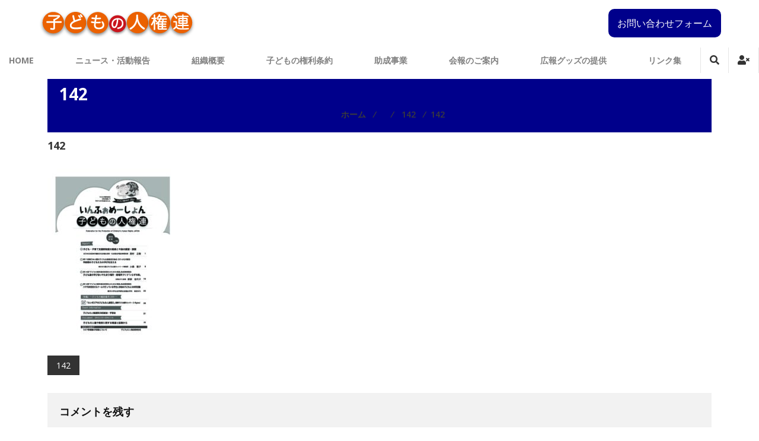

--- FILE ---
content_type: text/html; charset=UTF-8
request_url: https://www.jinken-kodomo.net/142/
body_size: 12779
content:
<!DOCTYPE html>
<html dir="ltr" lang="ja" prefix="og: https://ogp.me/ns#">
<head>
	<meta charset="UTF-8">
	<meta http-equiv="X-UA-Compatible" content="IE=edge,chrome=1">
	<meta name="viewport" content="width=device-width, initial-scale=1">
	<link rel="profile" href="http://gmpg.org/xfn/11">

	<title>142 | 子どもの人権連</title>

		<!-- All in One SEO 4.4.6 - aioseo.com -->
		<meta name="robots" content="max-image-preview:large" />
		<link rel="canonical" href="https://www.jinken-kodomo.net/142/" />
		<meta name="generator" content="All in One SEO (AIOSEO) 4.4.6" />
		<meta property="og:locale" content="ja_JP" />
		<meta property="og:site_name" content="子どもの人権連 | 子どもの人権連のHP" />
		<meta property="og:type" content="article" />
		<meta property="og:title" content="142 | 子どもの人権連" />
		<meta property="og:url" content="https://www.jinken-kodomo.net/142/" />
		<meta property="og:image" content="https://www.jinken-kodomo.net/wp-content/uploads/2018/08/logo.png" />
		<meta property="og:image:secure_url" content="https://www.jinken-kodomo.net/wp-content/uploads/2018/08/logo.png" />
		<meta property="article:published_time" content="2019-01-23T04:49:18+00:00" />
		<meta property="article:modified_time" content="2019-01-23T04:49:18+00:00" />
		<meta name="twitter:card" content="summary" />
		<meta name="twitter:title" content="142 | 子どもの人権連" />
		<meta name="twitter:image" content="https://www.jinken-kodomo.net/wp-content/uploads/2018/08/logo.png" />
		<script type="application/ld+json" class="aioseo-schema">
			{"@context":"https:\/\/schema.org","@graph":[{"@type":"BreadcrumbList","@id":"https:\/\/www.jinken-kodomo.net\/142\/#breadcrumblist","itemListElement":[{"@type":"ListItem","@id":"https:\/\/www.jinken-kodomo.net\/#listItem","position":1,"item":{"@type":"WebPage","@id":"https:\/\/www.jinken-kodomo.net\/","name":"\u5bb6","description":"\u30cb\u30e5\u30fc\u30b9\u30fb\u6d3b\u52d5\u5831\u544a \u8a18\u4e8b\u4e00\u89a7\u30da\u30fc\u30b8\u306f\u3053\u3061\u3089","url":"https:\/\/www.jinken-kodomo.net\/"},"nextItem":"https:\/\/www.jinken-kodomo.net\/142\/#listItem"},{"@type":"ListItem","@id":"https:\/\/www.jinken-kodomo.net\/142\/#listItem","position":2,"item":{"@type":"WebPage","@id":"https:\/\/www.jinken-kodomo.net\/142\/","name":"142","url":"https:\/\/www.jinken-kodomo.net\/142\/"},"previousItem":"https:\/\/www.jinken-kodomo.net\/#listItem"}]},{"@type":"ItemPage","@id":"https:\/\/www.jinken-kodomo.net\/142\/#itempage","url":"https:\/\/www.jinken-kodomo.net\/142\/","name":"142 | \u5b50\u3069\u3082\u306e\u4eba\u6a29\u9023","inLanguage":"ja","isPartOf":{"@id":"https:\/\/www.jinken-kodomo.net\/#website"},"breadcrumb":{"@id":"https:\/\/www.jinken-kodomo.net\/142\/#breadcrumblist"},"author":{"@id":"https:\/\/www.jinken-kodomo.net\/author\/ah103rtnu1\/#author"},"creator":{"@id":"https:\/\/www.jinken-kodomo.net\/author\/ah103rtnu1\/#author"},"datePublished":"2019-01-23T04:49:18+09:00","dateModified":"2019-01-23T04:49:18+09:00"},{"@type":"Organization","@id":"https:\/\/www.jinken-kodomo.net\/#organization","name":"\u5b50\u3069\u3082\u306e\u4eba\u6a29\u9023","url":"https:\/\/www.jinken-kodomo.net\/","logo":{"@type":"ImageObject","url":"https:\/\/www.jinken-kodomo.net\/wp-content\/uploads\/2018\/08\/logo.png","@id":"https:\/\/www.jinken-kodomo.net\/#organizationLogo","width":268,"height":52},"image":{"@id":"https:\/\/www.jinken-kodomo.net\/#organizationLogo"}},{"@type":"Person","@id":"https:\/\/www.jinken-kodomo.net\/author\/ah103rtnu1\/#author","url":"https:\/\/www.jinken-kodomo.net\/author\/ah103rtnu1\/","name":"ah103rtnu1","image":{"@type":"ImageObject","@id":"https:\/\/www.jinken-kodomo.net\/142\/#authorImage","url":"https:\/\/secure.gravatar.com\/avatar\/1241162f93ecfd9a9638b2a10c5851d7191a7a5c5809a4cda7872371ae5e3800?s=96&d=mm&r=g","width":96,"height":96,"caption":"ah103rtnu1"}},{"@type":"WebSite","@id":"https:\/\/www.jinken-kodomo.net\/#website","url":"https:\/\/www.jinken-kodomo.net\/","name":"\u5b50\u3069\u3082\u306e\u4eba\u6a29\u9023","description":"\u5b50\u3069\u3082\u306e\u4eba\u6a29\u9023\u306eHP","inLanguage":"ja","publisher":{"@id":"https:\/\/www.jinken-kodomo.net\/#organization"}}]}
		</script>
		<!-- All in One SEO -->

<link rel='dns-prefetch' href='//fonts.googleapis.com' />
<link rel="alternate" type="application/rss+xml" title="子どもの人権連 &raquo; フィード" href="https://www.jinken-kodomo.net/feed/" />
<link rel="alternate" type="application/rss+xml" title="子どもの人権連 &raquo; コメントフィード" href="https://www.jinken-kodomo.net/comments/feed/" />
<link rel="alternate" type="application/rss+xml" title="子どもの人権連 &raquo; 142 のコメントのフィード" href="https://www.jinken-kodomo.net/feed/?attachment_id=759" />
<link rel="alternate" title="oEmbed (JSON)" type="application/json+oembed" href="https://www.jinken-kodomo.net/wp-json/oembed/1.0/embed?url=https%3A%2F%2Fwww.jinken-kodomo.net%2F142%2F" />
<link rel="alternate" title="oEmbed (XML)" type="text/xml+oembed" href="https://www.jinken-kodomo.net/wp-json/oembed/1.0/embed?url=https%3A%2F%2Fwww.jinken-kodomo.net%2F142%2F&#038;format=xml" />
<style id='wp-img-auto-sizes-contain-inline-css' type='text/css'>
img:is([sizes=auto i],[sizes^="auto," i]){contain-intrinsic-size:3000px 1500px}
/*# sourceURL=wp-img-auto-sizes-contain-inline-css */
</style>
<style id='wp-emoji-styles-inline-css' type='text/css'>

	img.wp-smiley, img.emoji {
		display: inline !important;
		border: none !important;
		box-shadow: none !important;
		height: 1em !important;
		width: 1em !important;
		margin: 0 0.07em !important;
		vertical-align: -0.1em !important;
		background: none !important;
		padding: 0 !important;
	}
/*# sourceURL=wp-emoji-styles-inline-css */
</style>
<style id='wp-block-library-inline-css' type='text/css'>
:root{--wp-block-synced-color:#7a00df;--wp-block-synced-color--rgb:122,0,223;--wp-bound-block-color:var(--wp-block-synced-color);--wp-editor-canvas-background:#ddd;--wp-admin-theme-color:#007cba;--wp-admin-theme-color--rgb:0,124,186;--wp-admin-theme-color-darker-10:#006ba1;--wp-admin-theme-color-darker-10--rgb:0,107,160.5;--wp-admin-theme-color-darker-20:#005a87;--wp-admin-theme-color-darker-20--rgb:0,90,135;--wp-admin-border-width-focus:2px}@media (min-resolution:192dpi){:root{--wp-admin-border-width-focus:1.5px}}.wp-element-button{cursor:pointer}:root .has-very-light-gray-background-color{background-color:#eee}:root .has-very-dark-gray-background-color{background-color:#313131}:root .has-very-light-gray-color{color:#eee}:root .has-very-dark-gray-color{color:#313131}:root .has-vivid-green-cyan-to-vivid-cyan-blue-gradient-background{background:linear-gradient(135deg,#00d084,#0693e3)}:root .has-purple-crush-gradient-background{background:linear-gradient(135deg,#34e2e4,#4721fb 50%,#ab1dfe)}:root .has-hazy-dawn-gradient-background{background:linear-gradient(135deg,#faaca8,#dad0ec)}:root .has-subdued-olive-gradient-background{background:linear-gradient(135deg,#fafae1,#67a671)}:root .has-atomic-cream-gradient-background{background:linear-gradient(135deg,#fdd79a,#004a59)}:root .has-nightshade-gradient-background{background:linear-gradient(135deg,#330968,#31cdcf)}:root .has-midnight-gradient-background{background:linear-gradient(135deg,#020381,#2874fc)}:root{--wp--preset--font-size--normal:16px;--wp--preset--font-size--huge:42px}.has-regular-font-size{font-size:1em}.has-larger-font-size{font-size:2.625em}.has-normal-font-size{font-size:var(--wp--preset--font-size--normal)}.has-huge-font-size{font-size:var(--wp--preset--font-size--huge)}.has-text-align-center{text-align:center}.has-text-align-left{text-align:left}.has-text-align-right{text-align:right}.has-fit-text{white-space:nowrap!important}#end-resizable-editor-section{display:none}.aligncenter{clear:both}.items-justified-left{justify-content:flex-start}.items-justified-center{justify-content:center}.items-justified-right{justify-content:flex-end}.items-justified-space-between{justify-content:space-between}.screen-reader-text{border:0;clip-path:inset(50%);height:1px;margin:-1px;overflow:hidden;padding:0;position:absolute;width:1px;word-wrap:normal!important}.screen-reader-text:focus{background-color:#ddd;clip-path:none;color:#444;display:block;font-size:1em;height:auto;left:5px;line-height:normal;padding:15px 23px 14px;text-decoration:none;top:5px;width:auto;z-index:100000}html :where(.has-border-color){border-style:solid}html :where([style*=border-top-color]){border-top-style:solid}html :where([style*=border-right-color]){border-right-style:solid}html :where([style*=border-bottom-color]){border-bottom-style:solid}html :where([style*=border-left-color]){border-left-style:solid}html :where([style*=border-width]){border-style:solid}html :where([style*=border-top-width]){border-top-style:solid}html :where([style*=border-right-width]){border-right-style:solid}html :where([style*=border-bottom-width]){border-bottom-style:solid}html :where([style*=border-left-width]){border-left-style:solid}html :where(img[class*=wp-image-]){height:auto;max-width:100%}:where(figure){margin:0 0 1em}html :where(.is-position-sticky){--wp-admin--admin-bar--position-offset:var(--wp-admin--admin-bar--height,0px)}@media screen and (max-width:600px){html :where(.is-position-sticky){--wp-admin--admin-bar--position-offset:0px}}

/*# sourceURL=wp-block-library-inline-css */
</style><style id='global-styles-inline-css' type='text/css'>
:root{--wp--preset--aspect-ratio--square: 1;--wp--preset--aspect-ratio--4-3: 4/3;--wp--preset--aspect-ratio--3-4: 3/4;--wp--preset--aspect-ratio--3-2: 3/2;--wp--preset--aspect-ratio--2-3: 2/3;--wp--preset--aspect-ratio--16-9: 16/9;--wp--preset--aspect-ratio--9-16: 9/16;--wp--preset--color--black: #000000;--wp--preset--color--cyan-bluish-gray: #abb8c3;--wp--preset--color--white: #ffffff;--wp--preset--color--pale-pink: #f78da7;--wp--preset--color--vivid-red: #cf2e2e;--wp--preset--color--luminous-vivid-orange: #ff6900;--wp--preset--color--luminous-vivid-amber: #fcb900;--wp--preset--color--light-green-cyan: #7bdcb5;--wp--preset--color--vivid-green-cyan: #00d084;--wp--preset--color--pale-cyan-blue: #8ed1fc;--wp--preset--color--vivid-cyan-blue: #0693e3;--wp--preset--color--vivid-purple: #9b51e0;--wp--preset--gradient--vivid-cyan-blue-to-vivid-purple: linear-gradient(135deg,rgb(6,147,227) 0%,rgb(155,81,224) 100%);--wp--preset--gradient--light-green-cyan-to-vivid-green-cyan: linear-gradient(135deg,rgb(122,220,180) 0%,rgb(0,208,130) 100%);--wp--preset--gradient--luminous-vivid-amber-to-luminous-vivid-orange: linear-gradient(135deg,rgb(252,185,0) 0%,rgb(255,105,0) 100%);--wp--preset--gradient--luminous-vivid-orange-to-vivid-red: linear-gradient(135deg,rgb(255,105,0) 0%,rgb(207,46,46) 100%);--wp--preset--gradient--very-light-gray-to-cyan-bluish-gray: linear-gradient(135deg,rgb(238,238,238) 0%,rgb(169,184,195) 100%);--wp--preset--gradient--cool-to-warm-spectrum: linear-gradient(135deg,rgb(74,234,220) 0%,rgb(151,120,209) 20%,rgb(207,42,186) 40%,rgb(238,44,130) 60%,rgb(251,105,98) 80%,rgb(254,248,76) 100%);--wp--preset--gradient--blush-light-purple: linear-gradient(135deg,rgb(255,206,236) 0%,rgb(152,150,240) 100%);--wp--preset--gradient--blush-bordeaux: linear-gradient(135deg,rgb(254,205,165) 0%,rgb(254,45,45) 50%,rgb(107,0,62) 100%);--wp--preset--gradient--luminous-dusk: linear-gradient(135deg,rgb(255,203,112) 0%,rgb(199,81,192) 50%,rgb(65,88,208) 100%);--wp--preset--gradient--pale-ocean: linear-gradient(135deg,rgb(255,245,203) 0%,rgb(182,227,212) 50%,rgb(51,167,181) 100%);--wp--preset--gradient--electric-grass: linear-gradient(135deg,rgb(202,248,128) 0%,rgb(113,206,126) 100%);--wp--preset--gradient--midnight: linear-gradient(135deg,rgb(2,3,129) 0%,rgb(40,116,252) 100%);--wp--preset--font-size--small: 13px;--wp--preset--font-size--medium: 20px;--wp--preset--font-size--large: 36px;--wp--preset--font-size--x-large: 42px;--wp--preset--spacing--20: 0.44rem;--wp--preset--spacing--30: 0.67rem;--wp--preset--spacing--40: 1rem;--wp--preset--spacing--50: 1.5rem;--wp--preset--spacing--60: 2.25rem;--wp--preset--spacing--70: 3.38rem;--wp--preset--spacing--80: 5.06rem;--wp--preset--shadow--natural: 6px 6px 9px rgba(0, 0, 0, 0.2);--wp--preset--shadow--deep: 12px 12px 50px rgba(0, 0, 0, 0.4);--wp--preset--shadow--sharp: 6px 6px 0px rgba(0, 0, 0, 0.2);--wp--preset--shadow--outlined: 6px 6px 0px -3px rgb(255, 255, 255), 6px 6px rgb(0, 0, 0);--wp--preset--shadow--crisp: 6px 6px 0px rgb(0, 0, 0);}:where(.is-layout-flex){gap: 0.5em;}:where(.is-layout-grid){gap: 0.5em;}body .is-layout-flex{display: flex;}.is-layout-flex{flex-wrap: wrap;align-items: center;}.is-layout-flex > :is(*, div){margin: 0;}body .is-layout-grid{display: grid;}.is-layout-grid > :is(*, div){margin: 0;}:where(.wp-block-columns.is-layout-flex){gap: 2em;}:where(.wp-block-columns.is-layout-grid){gap: 2em;}:where(.wp-block-post-template.is-layout-flex){gap: 1.25em;}:where(.wp-block-post-template.is-layout-grid){gap: 1.25em;}.has-black-color{color: var(--wp--preset--color--black) !important;}.has-cyan-bluish-gray-color{color: var(--wp--preset--color--cyan-bluish-gray) !important;}.has-white-color{color: var(--wp--preset--color--white) !important;}.has-pale-pink-color{color: var(--wp--preset--color--pale-pink) !important;}.has-vivid-red-color{color: var(--wp--preset--color--vivid-red) !important;}.has-luminous-vivid-orange-color{color: var(--wp--preset--color--luminous-vivid-orange) !important;}.has-luminous-vivid-amber-color{color: var(--wp--preset--color--luminous-vivid-amber) !important;}.has-light-green-cyan-color{color: var(--wp--preset--color--light-green-cyan) !important;}.has-vivid-green-cyan-color{color: var(--wp--preset--color--vivid-green-cyan) !important;}.has-pale-cyan-blue-color{color: var(--wp--preset--color--pale-cyan-blue) !important;}.has-vivid-cyan-blue-color{color: var(--wp--preset--color--vivid-cyan-blue) !important;}.has-vivid-purple-color{color: var(--wp--preset--color--vivid-purple) !important;}.has-black-background-color{background-color: var(--wp--preset--color--black) !important;}.has-cyan-bluish-gray-background-color{background-color: var(--wp--preset--color--cyan-bluish-gray) !important;}.has-white-background-color{background-color: var(--wp--preset--color--white) !important;}.has-pale-pink-background-color{background-color: var(--wp--preset--color--pale-pink) !important;}.has-vivid-red-background-color{background-color: var(--wp--preset--color--vivid-red) !important;}.has-luminous-vivid-orange-background-color{background-color: var(--wp--preset--color--luminous-vivid-orange) !important;}.has-luminous-vivid-amber-background-color{background-color: var(--wp--preset--color--luminous-vivid-amber) !important;}.has-light-green-cyan-background-color{background-color: var(--wp--preset--color--light-green-cyan) !important;}.has-vivid-green-cyan-background-color{background-color: var(--wp--preset--color--vivid-green-cyan) !important;}.has-pale-cyan-blue-background-color{background-color: var(--wp--preset--color--pale-cyan-blue) !important;}.has-vivid-cyan-blue-background-color{background-color: var(--wp--preset--color--vivid-cyan-blue) !important;}.has-vivid-purple-background-color{background-color: var(--wp--preset--color--vivid-purple) !important;}.has-black-border-color{border-color: var(--wp--preset--color--black) !important;}.has-cyan-bluish-gray-border-color{border-color: var(--wp--preset--color--cyan-bluish-gray) !important;}.has-white-border-color{border-color: var(--wp--preset--color--white) !important;}.has-pale-pink-border-color{border-color: var(--wp--preset--color--pale-pink) !important;}.has-vivid-red-border-color{border-color: var(--wp--preset--color--vivid-red) !important;}.has-luminous-vivid-orange-border-color{border-color: var(--wp--preset--color--luminous-vivid-orange) !important;}.has-luminous-vivid-amber-border-color{border-color: var(--wp--preset--color--luminous-vivid-amber) !important;}.has-light-green-cyan-border-color{border-color: var(--wp--preset--color--light-green-cyan) !important;}.has-vivid-green-cyan-border-color{border-color: var(--wp--preset--color--vivid-green-cyan) !important;}.has-pale-cyan-blue-border-color{border-color: var(--wp--preset--color--pale-cyan-blue) !important;}.has-vivid-cyan-blue-border-color{border-color: var(--wp--preset--color--vivid-cyan-blue) !important;}.has-vivid-purple-border-color{border-color: var(--wp--preset--color--vivid-purple) !important;}.has-vivid-cyan-blue-to-vivid-purple-gradient-background{background: var(--wp--preset--gradient--vivid-cyan-blue-to-vivid-purple) !important;}.has-light-green-cyan-to-vivid-green-cyan-gradient-background{background: var(--wp--preset--gradient--light-green-cyan-to-vivid-green-cyan) !important;}.has-luminous-vivid-amber-to-luminous-vivid-orange-gradient-background{background: var(--wp--preset--gradient--luminous-vivid-amber-to-luminous-vivid-orange) !important;}.has-luminous-vivid-orange-to-vivid-red-gradient-background{background: var(--wp--preset--gradient--luminous-vivid-orange-to-vivid-red) !important;}.has-very-light-gray-to-cyan-bluish-gray-gradient-background{background: var(--wp--preset--gradient--very-light-gray-to-cyan-bluish-gray) !important;}.has-cool-to-warm-spectrum-gradient-background{background: var(--wp--preset--gradient--cool-to-warm-spectrum) !important;}.has-blush-light-purple-gradient-background{background: var(--wp--preset--gradient--blush-light-purple) !important;}.has-blush-bordeaux-gradient-background{background: var(--wp--preset--gradient--blush-bordeaux) !important;}.has-luminous-dusk-gradient-background{background: var(--wp--preset--gradient--luminous-dusk) !important;}.has-pale-ocean-gradient-background{background: var(--wp--preset--gradient--pale-ocean) !important;}.has-electric-grass-gradient-background{background: var(--wp--preset--gradient--electric-grass) !important;}.has-midnight-gradient-background{background: var(--wp--preset--gradient--midnight) !important;}.has-small-font-size{font-size: var(--wp--preset--font-size--small) !important;}.has-medium-font-size{font-size: var(--wp--preset--font-size--medium) !important;}.has-large-font-size{font-size: var(--wp--preset--font-size--large) !important;}.has-x-large-font-size{font-size: var(--wp--preset--font-size--x-large) !important;}
/*# sourceURL=global-styles-inline-css */
</style>

<style id='classic-theme-styles-inline-css' type='text/css'>
/*! This file is auto-generated */
.wp-block-button__link{color:#fff;background-color:#32373c;border-radius:9999px;box-shadow:none;text-decoration:none;padding:calc(.667em + 2px) calc(1.333em + 2px);font-size:1.125em}.wp-block-file__button{background:#32373c;color:#fff;text-decoration:none}
/*# sourceURL=/wp-includes/css/classic-themes.min.css */
</style>
<link rel='stylesheet' id='contact-form-7-css' href='https://www.jinken-kodomo.net/wp-content/plugins/contact-form-7/includes/css/styles.css?ver=5.8' type='text/css' media='all' />
<link rel='stylesheet' id='contact-form-7-confirm-css' href='https://www.jinken-kodomo.net/wp-content/plugins/contact-form-7-add-confirm/includes/css/styles.css?ver=5.1' type='text/css' media='all' />
<link rel='stylesheet' id='font-awesome-5-css' href='https://www.jinken-kodomo.net/wp-content/plugins/beaver-builder-lite-version/fonts/fontawesome/5.15.4/css/all.min.css?ver=2.7.2.1' type='text/css' media='all' />
<link rel='stylesheet' id='font-awesome-css' href='https://www.jinken-kodomo.net/wp-content/plugins/beaver-builder-lite-version/fonts/fontawesome/5.15.4/css/v4-shims.min.css?ver=2.7.2.1' type='text/css' media='all' />
<link rel='stylesheet' id='estore-googlefonts-css' href='//fonts.googleapis.com/css?family=Open+Sans%3A400%2C600%2C700%2C300&#038;display=swap&#038;ver=6.9' type='text/css' media='all' />
<link rel='stylesheet' id='estore-style-css' href='https://www.jinken-kodomo.net/wp-content/themes/estore/style.css?ver=6.9' type='text/css' media='all' />
<link rel='stylesheet' id='estore-reponsive-css' href='https://www.jinken-kodomo.net/wp-content/themes/estore/css/responsive.css?ver=1.0.0' type='text/css' media='all' />
<script type="text/javascript" src="https://www.jinken-kodomo.net/wp-includes/js/jquery/jquery.min.js?ver=3.7.1" id="jquery-core-js"></script>
<script type="text/javascript" src="https://www.jinken-kodomo.net/wp-includes/js/jquery/jquery-migrate.min.js?ver=3.4.1" id="jquery-migrate-js"></script>
<link rel="https://api.w.org/" href="https://www.jinken-kodomo.net/wp-json/" /><link rel="alternate" title="JSON" type="application/json" href="https://www.jinken-kodomo.net/wp-json/wp/v2/media/759" /><link rel="EditURI" type="application/rsd+xml" title="RSD" href="https://www.jinken-kodomo.net/xmlrpc.php?rsd" />
<meta name="generator" content="WordPress 6.9" />
<link rel='shortlink' href='https://www.jinken-kodomo.net/?p=759' />
		<style type="text/css" id="wp-custom-css">
			article.hentry h1.entry-title,	article .entry-content,nav-previous,.previous,#commentform label{
		text-align:left;
	}
	#commentform .form-submit{
		margin-top:10px;
		text-align:center;
	}
.scrollup{
	display:none;
}
.call{
	float:left;
}
.tel a:link{
	color:#19448e;
}
.mainimg{
	padding-bottom:20px;
}
.fl-node-5a30e204b7959 > .fl-module-content{
	margin-left:0;
}
.no_sidebar_full_width #primary{
	width:87.5%;
	margin:0 auto;
}
#primary{
	width:87.5%;
	margin:0 auto;
	float:none;
	margin-top:10px;
}
.entry-content p{
color:#000;
	font-size:14px;
}

.home section{
	margin:0;
}
.kotira{
	padding-top:30px;
}
.kotira:hover{
	color:#00a9e0;
}

.toi a{
    color:#fff;
}
a::before,#crumbs,.widgettitle{
    display:none;
}
.fl-node-5a31d424cfc18 > .fl-module-content{
	margin:0;
}
.widget_recent_entries .post-date{
	color:#000;
	font-size:14px;
}
.header_right{
	width:400px;
	float:right;
	margin-top:15px;
} 
.fl-node-5a30899c4ce50 > .fl-module-content .fl-rich-text{
	text-align:center;
}
.fl-module-content{
	margin:0;
}
.wishlist-cart-wrapper{
	display:none;
}

.form{
float:right;	
}
.toi{
	background-color:darkblue;
	padding:10px 15px;
	border-radius:10px;
	font-size:16px
}
.denwa{
	font-size:12px;
}
.tel{
	float:right;
	font-size:21px;
}

.denwa,.tel{
	color:gray;
	margin:0;
	font-weight:bold;
}
.search-user-wrapper clearfix{
	display:none;
}

.tg-container{
	width:75%;
}
a:hover{
	color:#fff;
}

.bottom-header-wrapper{
	border:none;
}

.widget{
	padding:0;
}

p{
	margin:0;
}
.widget_nav_menu li{
    float:left;
    margin:0;
    padding:0 20px 0 20px;
}
.widget_nav_menu li a{
	color:gray;
	font-weight:bold;
}


.sub-menu li{
    float:none;
    padding:5px 0;
}

#top-footer{
	background-color:#fff;
	padding:0;

}
.tg-column-wrapper .tg-column-4{
	width:100%;
}
.tg-column-wrapper {
	padding:10px 0;
	width:100%;
}
.tg-inner-wrap{
	border-top:1px solid #000;
	border-bottom:1px solid #000;
	width:98%;
	margin:0 auto;
}

#top-footer .tg-container{
	padding:10px 10px;

}

#bottom-footer{
	background-color:#fff;
	padding:0;
}
.copy-right{
	float:none;
	color:gray;
	font-size:12px;
	width:95%;
	overflow:hidden;
	margin:0 auto 10px auto;
}

.copy-right a{
	color:gray;
}


.privacy{
	float:left;
	padding-left:20px;
}
.sep{
	float:right;
	padding-right:20px;
}
#colophon{
	margin-top:20px;
}

#site-navigation ul li a{
	color:gray;
}
#site-navigation ul li{
	margin-left:70px;
}
#site-navigation{
	width:90%;
	float:none;
	overflow:hidden;
	margin:0 auto;

}

.h2{
	text-align:left;
	padding-bottom:20px;
}

.page-header{
    background:darkblue;
    margin:0 auto;
    width:87.5%;
    padding:10px 0;
		margin-top:10px;
}

.page-header .entry-title{
    color:white;
    text-align:left;
}
.page-header .tg-container{
    float:left;
    margin-left:20px;

}

.fl-rich-text{
    text-align:right;
}

.fl-row-content-wrap{
	padding:0px 20px;
}
.widget_recent_entries li{
	border-top:1px solid #000;
	padding:0;
	padding-top:10px	
}
.widget_recent_entries li:first-child{
	border:none;
}

.fl-node-5a30d8bbb2f28 > .fl-col-content{
	padding:0;
}
.tg-container{
	width:100%;
	margin:0 auto;
}
.middle-header-wrapper{
	padding:0;
	margin:0 auto;
	width:90%;
} 
#primary-menu{
	overflow:hidden;
}
/*
.fl-module img{
	width:100%;
}
*/
.fl-row-content-wrap{
	padding:0;
}

.tg-column-wrapper{
	margin:0 auto;
	overflow:hidden;
	width:90%;
}

.tg-column-wrapper .tg-column-4{
	margin:0;
	padding:0;

}

@media (max-width: 768px){
	.tg-container{
			text-align:center;
	}
	.tel a:link{
	color:#19448e;
}
	.header_right{
		width:100%;
		margin:0 auto
	}
	.site-navigation,#site-navigation,.toggle-wrap{
		float:none;
	}
	.middle-header-wrapper{
		padding-bottom:0;
	}
	.toggle-wrap{
		margin:0;
	}
	.h2{
		float:left;
		padding:0;
	}
	.widget_recent_entries{
		text-align:left;
		padding:0;
	}
	.widget_nav_menu li{
		padding-top:10px
	}

	.logo-wrapper,.custom-logo-link{
		float:none;
	}

	#top-footer .tg-column-wrapper .tg-column-4{
		padding:0;
	}
	#colophon{
		margin-top:10px;
	}
	.fl-node-5a30dfae9140e > .fl-module-content{
		margin:0;
	}
	
	.fl-node-5a30e204b7959 > .fl-module-content{
		margin-bottom:0;
	}
	.widget{
		margin:0;
	}
	#site-navigation ul li{
	margin:0;
}
	.tel:visited{
		color:#00A9E0;
	}

}

@media (max-width: 480px){
	.logo-wrapper{
		display:inline-block;
	}
	.call,.tel,.form,.cr,.menseki {
		float:none;
	}
	.widget_nav_menu li{
		float:none;
	}
	.h2{
	 text-align:center;
		float:none;
	}
	.kotira{
		display:inline-block;
		float:none;
		padding:0;
	}
	.widget_recent_entries{
		text-align:center;
	}
.widget_archive li, .widget_categories li, .widget_pages li, .widget_meta li, .widget_recent_comments li, .widget_recent_entries li, .widget_rss li, .widget_nav_menu li, .widget_product_categories li{
	padding:0;
	}
p{
	margin:0;
	}
	
	.nus{
	padding-right:20px;
	}
	#top-footer .tg-container{
		padding-top:10px;
	}
	.privacy,.sep{
		padding:0;
		float:none;
	}
	.fl-module-content{
		margin:10px;
	}
	    .page-header .tg-container{
    float:none;
    margin:0 auto;

}
.page-header .entry-title{
    text-align:center;
    font-size:17px;
}
.fl-rich-text{
    text-align:center;
		padding-left:20px;
}

#top-footer .tg-container{
    padding-bottom:0;
	}		</style>
		</head>

<body class="attachment wp-singular attachment-template-default single single-attachment postid-759 attachmentid-759 attachment-pdf wp-custom-logo wp-embed-responsive wp-theme-estore">


<div id="page" class="hfeed site">
	<a class="skip-link screen-reader-text" href="#content">コンテンツへスキップ</a>

	
	
	<header id="masthead" class="site-header" role="banner">
		
		<div class="middle-header-wrapper clearfix">
			<div class="tg-container">
				<div class="logo-wrapper clearfix">
					<a href="https://www.jinken-kodomo.net/" class="custom-logo-link" rel="home"><img width="268" height="52" src="https://www.jinken-kodomo.net/wp-content/uploads/2018/08/logo.png" class="custom-logo" alt="子どもの人権連" decoding="async" /></a>
					<div class="site-title-wrapper screen-reader-text">
													<h3 id="site-title">
								<a href="https://www.jinken-kodomo.net/"
								   title="子どもの人権連"
								   rel="home">子どもの人権連</a>
							</h3>
													<p id="site-description">子どもの人権連のHP</p>
											</div>
				</div><!-- logo-end-->

				<div class="wishlist-cart-wrapper clearfix">
									</div>

				
<aside id="header-sidebar" class="widget-area widget-large-advertise" role="complementary">

	
	<section id="text-3" class="widget widget_text">			<div class="textwidget"><div class="header_right">
<div class="call"></div>
<div class="form">
<p class="toi"><a href="https://www.jinken-kodomo.net/toiawase/" target="_blank" rel="noopener">お問い合わせフォーム</a></p>
</div>
</div>
</div>
		</section>
	
</aside><!-- #header-sidebar -->

			</div>
		</div> <!-- middle-header-wrapper end -->

		<div class="bottom-header-wrapper clearfix">
			<div class="tg-container">

				
				<div class="search-user-wrapper clearfix">
						<div class="search-wrapper search-user-block">
		<div class="search-icon">
			<i class="fa fa-search"> </i>
		</div>
		<div class="header-search-box">
			<form role="search" method="get" class="searchform" action="https://www.jinken-kodomo.net/">
	<input type="search" class="search-field" placeholder="検索&hellip;" value="" name="s">
	<button type="submit" class="searchsubmit" name="submit" value="検索"><i class="fa fa-search"></i></button>
</form>
		</div>
	</div>
						<div class="user-wrapper search-user-block">
													<a href="https://www.jinken-kodomo.net/142/"
							   title="" class="user-icon"><i
										class="fa fa-user-times"></i></a>
											</div>
				</div> <!-- search-user-wrapper -->
				<nav id="site-navigation" class="main-navigation" role="navigation">
					<div class="toggle-wrap"><span class="toggle"><i class="fa fa-reorder"> </i></span></div>
					<div class="menu-%e3%83%8a%e3%83%93-container"><ul id="primary-menu" class="menu"><li id="menu-item-529" class="menu-item menu-item-type-custom menu-item-object-custom menu-item-home menu-item-529"><a href="http://www.jinken-kodomo.net">HOME</a></li>
<li id="menu-item-532" class="menu-item menu-item-type-post_type menu-item-object-page current_page_parent menu-item-532"><a href="https://www.jinken-kodomo.net/news/">ニュース・活動報告</a></li>
<li id="menu-item-537" class="menu-item menu-item-type-post_type menu-item-object-page menu-item-537"><a href="https://www.jinken-kodomo.net/soshiki/">組織概要</a></li>
<li id="menu-item-507" class="menu-item menu-item-type-post_type menu-item-object-page menu-item-507"><a href="https://www.jinken-kodomo.net/zyoyaku/">子どもの権利条約</a></li>
<li id="menu-item-535" class="menu-item menu-item-type-post_type menu-item-object-page menu-item-535"><a href="https://www.jinken-kodomo.net/josei/">助成事業</a></li>
<li id="menu-item-534" class="menu-item menu-item-type-post_type menu-item-object-page menu-item-534"><a href="https://www.jinken-kodomo.net/annai/">会報のご案内</a></li>
<li id="menu-item-512" class="menu-item menu-item-type-post_type menu-item-object-page menu-item-512"><a href="https://www.jinken-kodomo.net/goods/">広報グッズの提供</a></li>
<li id="menu-item-533" class="menu-item menu-item-type-post_type menu-item-object-page menu-item-533"><a href="https://www.jinken-kodomo.net/link/">リンク集</a></li>
</ul></div>				</nav><!-- #site-navigation -->

			</div>
		</div> <!-- bottom-header.wrapper end -->
	</header>

	
			<div id="content" class="site-content"><!-- #content.site-content -->
		<div class="page-header clearfix">
			<div class="tg-container">
				<h1 class="entry-title">142</h1>				<h3 class="entry-sub-title"><div class="breadcrumbs" itemscope itemtype="http://schema.org/BreadcrumbList"><span itemprop="itemListElement" itemscope itemtype="http://schema.org/ListItem"><a class="breadcrumbs-link" href="https://www.jinken-kodomo.net/" itemprop="item"><span itemprop="name">ホーム</span></a><meta itemprop="position" content="1" /></span>&nbsp;&frasl;&nbsp;<span itemprop="itemListElement" itemscope itemtype="http://schema.org/ListItem"><a class="breadcrumbs-link" href="" itemprop="item"><span itemprop="name"></span></a><meta itemprop="position" content="2" /></span>&nbsp;&frasl;&nbsp;<span itemprop="itemListElement" itemscope itemtype="http://schema.org/ListItem"><a class="breadcrumbs-link" href="https://www.jinken-kodomo.net/142/" itemprop="item"><span itemprop="name">142</span></a><meta itemprop="position" content="3" /></span>&nbsp;&frasl;&nbsp;<span class="current">142</span></div><!-- .breadcrumbs --></h3>
			</div>
		</div>
		<main id="main" class="clearfix right_sidebar">
			<div class="tg-container">
				<div id="primary">
					
						<article id="post-759" class="post-759 attachment type-attachment status-inherit hentry">
	
	<div class="entry-thumbnail">
			</div>

	<h2 class="entry-title">142</h2>
	<div class="entry-content-text-wrapper clearfix">
		<div class="entry-content-wrapper">
						<div class="entry-content">
				<p class="attachment"><a href='https://www.jinken-kodomo.net/wp-content/uploads/2019/01/142.pdf'><img fetchpriority="high" decoding="async" width="220" height="300" src="https://www.jinken-kodomo.net/wp-content/uploads/2019/01/142-pdf-220x300.jpg" class="attachment-medium size-medium" alt="" /></a></p>
											</div><!-- .entry-content -->
		</div>
	</div>

	</article><!-- #post-## -->

						
	<nav class="navigation post-navigation" aria-label="投稿">
		<h2 class="screen-reader-text">投稿ナビゲーション</h2>
		<div class="nav-links"><div class="nav-previous"><a href="https://www.jinken-kodomo.net/142/" rel="prev">142</a></div></div>
	</nav>
						
						
						
<div id="comments" class="comments-area">

   
   
   
   	<div id="respond" class="comment-respond">
		<h3 id="reply-title" class="comment-reply-title">コメントを残す <small><a rel="nofollow" id="cancel-comment-reply-link" href="/142/#respond" style="display:none;">コメントをキャンセル</a></small></h3><form action="https://www.jinken-kodomo.net/wp-comments-post.php" method="post" id="commentform" class="comment-form"><p class="comment-notes"><span id="email-notes">メールアドレスが公開されることはありません。</span> <span class="required-field-message"><span class="required">※</span> が付いている欄は必須項目です</span></p><p class="comment-form-comment"><label for="comment">コメント <span class="required">※</span></label> <textarea id="comment" name="comment" cols="45" rows="8" maxlength="65525" required></textarea></p><p class="comment-form-author"><label for="author">名前 <span class="required">※</span></label> <input id="author" name="author" type="text" value="" size="30" maxlength="245" autocomplete="name" required /></p>
<p class="comment-form-email"><label for="email">メール <span class="required">※</span></label> <input id="email" name="email" type="email" value="" size="30" maxlength="100" aria-describedby="email-notes" autocomplete="email" required /></p>
<p class="comment-form-url"><label for="url">サイト</label> <input id="url" name="url" type="url" value="" size="30" maxlength="200" autocomplete="url" /></p>
<p class="form-submit"><input name="submit" type="submit" id="submit" class="submit" value="コメントを送信" /> <input type='hidden' name='comment_post_ID' value='759' id='comment_post_ID' />
<input type='hidden' name='comment_parent' id='comment_parent' value='0' />
</p></form>	</div><!-- #respond -->
	
</div><!-- #comments -->
		<ul class="default-wp-page clearfix">
			<li class="previous"><a href='https://www.jinken-kodomo.net/header/'>&larr; 前へ</a></li>
			<li class="next"></li>
		</ul>
					</div> <!-- Primary end -->
							</div>
		</main>
	</div>


	  <footer id="colophon">
		 <div id="top-footer" class="clearfix">
	<div class="tg-container">
		<div class="tg-inner-wrap">
			<div class="top-content-wrapper">
            	<div class="tg-column-wrapper">
									<div class="tg-column-4 footer-block">

										</div>

									<div class="tg-column-4 footer-block">

										</div>

									<div class="tg-column-4 footer-block">

										</div>

									<div class="tg-column-4 footer-block">

					<section id="nav_menu-5" class="widget widget_nav_menu"><div class="menu-%e3%82%b5%e3%82%a4%e3%83%88%e3%83%9e%e3%83%83%e3%83%97-container"><ul id="menu-%e3%82%b5%e3%82%a4%e3%83%88%e3%83%9e%e3%83%83%e3%83%97" class="menu"><li id="menu-item-530" class="menu-item menu-item-type-custom menu-item-object-custom menu-item-home menu-item-530"><a href="https://www.jinken-kodomo.net">HOME</a></li>
<li id="menu-item-528" class="menu-item menu-item-type-post_type menu-item-object-page current_page_parent menu-item-has-children menu-item-528"><a href="https://www.jinken-kodomo.net/news/">ニュース・活動報告</a>
<ul class="sub-menu">
	<li id="menu-item-655" class="menu-item menu-item-type-post_type menu-item-object-page menu-item-655"><a href="https://www.jinken-kodomo.net/news/backnumber/">バックナンバー</a></li>
</ul>
</li>
<li id="menu-item-519" class="menu-item menu-item-type-post_type menu-item-object-page menu-item-519"><a href="https://www.jinken-kodomo.net/soshiki/">組織概要</a></li>
<li id="menu-item-518" class="menu-item menu-item-type-post_type menu-item-object-page menu-item-has-children menu-item-518"><a href="https://www.jinken-kodomo.net/zyoyaku/">子どもの権利条約</a>
<ul class="sub-menu">
	<li id="menu-item-522" class="menu-item menu-item-type-post_type menu-item-object-page menu-item-522"><a href="https://www.jinken-kodomo.net/kokuren/">国連・子どもの権利委員会</a></li>
	<li id="menu-item-524" class="menu-item menu-item-type-post_type menu-item-object-page menu-item-524"><a href="https://www.jinken-kodomo.net/english/">（英語正文）Convention on the Rights of the Child</a></li>
	<li id="menu-item-521" class="menu-item menu-item-type-post_type menu-item-object-page menu-item-521"><a href="https://www.jinken-kodomo.net/japanese1/">日本語（1）児童の権利に関する条約（政府訳）</a></li>
	<li id="menu-item-520" class="menu-item menu-item-type-post_type menu-item-object-page menu-item-520"><a href="https://www.jinken-kodomo.net/japanese2/">日本語（2）子どもの権利条約（国際教育法研究会訳）</a></li>
</ul>
</li>
<li id="menu-item-517" class="menu-item menu-item-type-post_type menu-item-object-page menu-item-517"><a href="https://www.jinken-kodomo.net/josei/">助成事業</a></li>
<li id="menu-item-516" class="menu-item menu-item-type-post_type menu-item-object-page menu-item-516"><a href="https://www.jinken-kodomo.net/annai/">会報のご案内</a></li>
<li id="menu-item-514" class="menu-item menu-item-type-post_type menu-item-object-page menu-item-514"><a href="https://www.jinken-kodomo.net/link/">リンク集</a></li>
<li id="menu-item-515" class="menu-item menu-item-type-post_type menu-item-object-page menu-item-515"><a href="https://www.jinken-kodomo.net/goods/">広報グッズの提供</a></li>
<li id="menu-item-523" class="menu-item menu-item-type-post_type menu-item-object-page menu-item-523"><a href="https://www.jinken-kodomo.net/toiawase/">お問い合わせ</a></li>
</ul></div></section>					</div>

							</div>
		</div>
	</div>
	</div>
</div>
		 <div id="bottom-footer" class="clearfix">
			<div class="tg-container">
				<div class="copy-right">
					Copyright &copy; 2026 <a href="https://www.jinken-kodomo.net/" title="子どもの人権連" ><span>子どもの人権連</span></a>. All rights reserved.					テーマ: <a href="https://themegrill.com/themes/estore/" target="_blank" rel="nofollow">eStore</a> by ThemeGrill.					Powered by <a href="https://wordpress.org/" target="_blank" rel="nofollow">WordPress</a>.				</div>
							</div>
		</div>
	  </footer>
	  <a href="#" class="scrollup"><i class="fa fa-angle-up"> </i> </a>
   </div> <!-- Page end -->
   <script type="speculationrules">
{"prefetch":[{"source":"document","where":{"and":[{"href_matches":"/*"},{"not":{"href_matches":["/wp-*.php","/wp-admin/*","/wp-content/uploads/*","/wp-content/*","/wp-content/plugins/*","/wp-content/themes/estore/*","/*\\?(.+)"]}},{"not":{"selector_matches":"a[rel~=\"nofollow\"]"}},{"not":{"selector_matches":".no-prefetch, .no-prefetch a"}}]},"eagerness":"conservative"}]}
</script>
<script type="text/javascript" src="https://www.jinken-kodomo.net/wp-content/plugins/contact-form-7/includes/swv/js/index.js?ver=5.8" id="swv-js"></script>
<script type="text/javascript" id="contact-form-7-js-extra">
/* <![CDATA[ */
var wpcf7 = {"api":{"root":"https://www.jinken-kodomo.net/wp-json/","namespace":"contact-form-7/v1"}};
//# sourceURL=contact-form-7-js-extra
/* ]]> */
</script>
<script type="text/javascript" src="https://www.jinken-kodomo.net/wp-content/plugins/contact-form-7/includes/js/index.js?ver=5.8" id="contact-form-7-js"></script>
<script type="text/javascript" src="https://www.jinken-kodomo.net/wp-includes/js/jquery/jquery.form.min.js?ver=4.3.0" id="jquery-form-js"></script>
<script type="text/javascript" src="https://www.jinken-kodomo.net/wp-content/plugins/contact-form-7-add-confirm/includes/js/scripts.js?ver=5.1" id="contact-form-7-confirm-js"></script>
<script type="text/javascript" src="https://www.jinken-kodomo.net/wp-content/themes/estore/js/jquery.bxslider.min.js?ver=6.9" id="bxslider-js"></script>
<script type="text/javascript" src="https://www.jinken-kodomo.net/wp-content/themes/estore/js/superfish.min.js?ver=6.9" id="superfish-js"></script>
<script type="text/javascript" src="https://www.jinken-kodomo.net/wp-includes/js/comment-reply.min.js?ver=6.9" id="comment-reply-js" async="async" data-wp-strategy="async" fetchpriority="low"></script>
<script type="text/javascript" src="https://www.jinken-kodomo.net/wp-content/themes/estore/js/skip-link-focus-fix.js?ver=6.9" id="estore-skip-link-focus-fix-js"></script>
<script type="text/javascript" src="https://www.jinken-kodomo.net/wp-content/themes/estore/js/custom.min.js?ver=6.9" id="estore-custom-js"></script>
<script id="wp-emoji-settings" type="application/json">
{"baseUrl":"https://s.w.org/images/core/emoji/17.0.2/72x72/","ext":".png","svgUrl":"https://s.w.org/images/core/emoji/17.0.2/svg/","svgExt":".svg","source":{"concatemoji":"https://www.jinken-kodomo.net/wp-includes/js/wp-emoji-release.min.js?ver=6.9"}}
</script>
<script type="module">
/* <![CDATA[ */
/*! This file is auto-generated */
const a=JSON.parse(document.getElementById("wp-emoji-settings").textContent),o=(window._wpemojiSettings=a,"wpEmojiSettingsSupports"),s=["flag","emoji"];function i(e){try{var t={supportTests:e,timestamp:(new Date).valueOf()};sessionStorage.setItem(o,JSON.stringify(t))}catch(e){}}function c(e,t,n){e.clearRect(0,0,e.canvas.width,e.canvas.height),e.fillText(t,0,0);t=new Uint32Array(e.getImageData(0,0,e.canvas.width,e.canvas.height).data);e.clearRect(0,0,e.canvas.width,e.canvas.height),e.fillText(n,0,0);const a=new Uint32Array(e.getImageData(0,0,e.canvas.width,e.canvas.height).data);return t.every((e,t)=>e===a[t])}function p(e,t){e.clearRect(0,0,e.canvas.width,e.canvas.height),e.fillText(t,0,0);var n=e.getImageData(16,16,1,1);for(let e=0;e<n.data.length;e++)if(0!==n.data[e])return!1;return!0}function u(e,t,n,a){switch(t){case"flag":return n(e,"\ud83c\udff3\ufe0f\u200d\u26a7\ufe0f","\ud83c\udff3\ufe0f\u200b\u26a7\ufe0f")?!1:!n(e,"\ud83c\udde8\ud83c\uddf6","\ud83c\udde8\u200b\ud83c\uddf6")&&!n(e,"\ud83c\udff4\udb40\udc67\udb40\udc62\udb40\udc65\udb40\udc6e\udb40\udc67\udb40\udc7f","\ud83c\udff4\u200b\udb40\udc67\u200b\udb40\udc62\u200b\udb40\udc65\u200b\udb40\udc6e\u200b\udb40\udc67\u200b\udb40\udc7f");case"emoji":return!a(e,"\ud83e\u1fac8")}return!1}function f(e,t,n,a){let r;const o=(r="undefined"!=typeof WorkerGlobalScope&&self instanceof WorkerGlobalScope?new OffscreenCanvas(300,150):document.createElement("canvas")).getContext("2d",{willReadFrequently:!0}),s=(o.textBaseline="top",o.font="600 32px Arial",{});return e.forEach(e=>{s[e]=t(o,e,n,a)}),s}function r(e){var t=document.createElement("script");t.src=e,t.defer=!0,document.head.appendChild(t)}a.supports={everything:!0,everythingExceptFlag:!0},new Promise(t=>{let n=function(){try{var e=JSON.parse(sessionStorage.getItem(o));if("object"==typeof e&&"number"==typeof e.timestamp&&(new Date).valueOf()<e.timestamp+604800&&"object"==typeof e.supportTests)return e.supportTests}catch(e){}return null}();if(!n){if("undefined"!=typeof Worker&&"undefined"!=typeof OffscreenCanvas&&"undefined"!=typeof URL&&URL.createObjectURL&&"undefined"!=typeof Blob)try{var e="postMessage("+f.toString()+"("+[JSON.stringify(s),u.toString(),c.toString(),p.toString()].join(",")+"));",a=new Blob([e],{type:"text/javascript"});const r=new Worker(URL.createObjectURL(a),{name:"wpTestEmojiSupports"});return void(r.onmessage=e=>{i(n=e.data),r.terminate(),t(n)})}catch(e){}i(n=f(s,u,c,p))}t(n)}).then(e=>{for(const n in e)a.supports[n]=e[n],a.supports.everything=a.supports.everything&&a.supports[n],"flag"!==n&&(a.supports.everythingExceptFlag=a.supports.everythingExceptFlag&&a.supports[n]);var t;a.supports.everythingExceptFlag=a.supports.everythingExceptFlag&&!a.supports.flag,a.supports.everything||((t=a.source||{}).concatemoji?r(t.concatemoji):t.wpemoji&&t.twemoji&&(r(t.twemoji),r(t.wpemoji)))});
//# sourceURL=https://www.jinken-kodomo.net/wp-includes/js/wp-emoji-loader.min.js
/* ]]> */
</script>
</body>
</html>


--- FILE ---
content_type: text/css
request_url: https://www.jinken-kodomo.net/wp-content/themes/estore/style.css?ver=6.9
body_size: 22045
content:
/*!
Theme Name: eStore
Theme URI: https://www.themegrill.com/themes/estore/
Author: ThemeGrill
Author URI: https://www.themegrill.com
Description: eStore is a clean, beautiful and fully customizable responsive WooCommerce WordPress theme. This theme packs many premium features and several custom widgets which helps making your online store professional and well organized. Theme is fully compatible with WooCommerce and YITH WooCommerce Wishlist plugins. As an online store owner, attracting customers and selling products will be lot easier with this theme. Check the demo here: https://themegrilldemos.com/estore/ and get free support here: https://wordpress.org/support/theme/estore/
Version: 1.6.2
Tested up to: 6.3
Requires PHP: 5.6
License: GNU General Public License v3 or later
License URI: http://www.gnu.org/licenses/gpl-3.0.html
Text Domain: estore
Tags: one-column, two-columns, left-sidebar, right-sidebar, custom-colors, custom-menu, featured-images, theme-options, blog, e-commerce, custom-logo, footer-widgets, rtl-language-support, threaded-comments

This theme, like WordPress, is licensed under the GPL.
Use it to make something cool, have fun, and share what you've learned with others.

eStore is based on Underscores http://underscores.me/, (C) 2012-2015 Automattic, Inc.
Underscores is distributed under the terms of the GNU GPL v2 or later.

Normalizing styles have been helped along thanks to the fine work of
Nicolas Gallagher and Jonathan Neal http://necolas.github.com/normalize.css/
*/
/*--------------------------------------------------------------*/
/*--------------------------------------------------------------
# Normalize
--------------------------------------------------------------*/
html, body, div, span, applet, object, iframe,
h1, h2, h3, h4, h5, h6, p, blockquote, pre, a,
abbr, acronym, address, big, cite, code, del, dfn, em, font,
ins, kbd, q, s, samp, small, strike, strong, sub, sup,
tt, var, dl, dt, dd, ol, ul, li, fieldset, form, label, legend,
table, caption, tbody, tfoot, thead, tr, th, td {
  border: 0;
  font-family: inherit;
  font-size: 100%;
  font-style: inherit;
  font-weight: inherit;
  margin: 0;
  outline: 0;
  padding: 0;
  vertical-align: baseline; }

html {
  font-size: 62.5%;
  /* Corrects text resizing oddly in IE6/7 when body font-size is set using em units http://clagnut.com/blog/348/#c790 */
  overflow-y: scroll;
  /* Keeps page centered in all browsers regardless of content height */
  -webkit-text-size-adjust: 100%;
  /* Prevents iOS text size adjust after orientation change, without disabling user zoom */
  -ms-text-size-adjust: 100%;
  /* www.456bereastreet.com/archive/201012/controlling_text_size_in_safari_for_ios_without_disabling_user_zoom/ */ }

*,
*:before,
*:after {
  /* apply a natural box layout model to all elements; see http://www.paulirish.com/2012/box-sizing-border-box-ftw/ */
  /* Not needed for modern webkit but still used by Blackberry Browser 7.0; see http://caniuse.com/#search=box-sizing */
  /* Still needed for Firefox 28; see http://caniuse.com/#search=box-sizing */
  box-sizing: border-box; }

body {
  background: #fff; }

article,
aside,
details,
figcaption,
figure,
footer,
header,
main,
nav,
section {
  display: block; }

ol,
ul {
  list-style: none; }

table {
  border-collapse: separate;
  border-spacing: 0; }

caption,
th,
td {
  font-weight: normal;
  text-align: left; }

blockquote:before,
blockquote:after,
q:before,
q:after {
  content: ""; }

blockquote,
q {
  quotes: "" ""; }

a:focus {
  outline: 0; }

a:hover,
a:active {
  outline: 0; }

a img {
  border: 0; }

/*--------------------------------------------------------------
2.0 Typography
--------------------------------------------------------------*/
body,
button,
input,
select,
textarea {
  color: #333333;
  font-family: 'Open Sans', sans-serif;
  font-size: 13px;
  line-height: 1.8;
  font-weight: 400; }

h1,
h2,
h3,
h4,
h5,
h6 {
  clear: both;
  font-weight: normal;
  font-family: 'Open Sans', sans-serif;
  line-height: 1.3;
  margin-bottom: 15px;
  color: #333333;
  font-weight: 700; }

.sub-title {
  color: #333;
  font-weight: 400;
  line-height: 32px;
  font-family: 'Open Sans', sans-serif;
  font-size: 32px; }

p {
  margin-bottom: 20px; }

b,
strong {
  font-weight: bold; }

dfn,
cite,
em,
i {
  font-style: italic; }

blockquote,
.wp-block-quote,
.wp-block-quote.is-style-large,
.wp-block-quote.has-text-align-right {
  margin: 0 15px;
  font-size: 20px;
  font-style: italic;
  font-family: 'Open Sans', sans-serif;
  font-weight: 300;
  border-color: #00A9E0; }

address {
  margin: 0 0 15px; }

pre {
  background: #eee;
  font-family: "Courier 10 Pitch", Courier, monospace;
  font-size: 15px;
  line-height: 1.6;
  margin-bottom: 1.6em;
  max-width: 100%;
  overflow: auto;
  padding: 1.6em;
  white-space: pre-wrap; }

code,
kbd,
tt,
var {
  font: 15px Monaco, Consolas, "Andale Mono", "DejaVu Sans Mono", monospace; }

abbr,
acronym {
  border-bottom: 1px dotted #666;
  cursor: help; }

mark,
ins {
  background: #fff9c0;
  text-decoration: none; }

sup,
sub {
  font-size: 75%;
  height: 0;
  line-height: 0;
  position: relative;
  vertical-align: baseline; }

sup {
  bottom: 1ex; }

sub {
  top: .5ex; }

small {
  font-size: 75%; }

big {
  font-size: 125%; }

h1 {
  font-size: 36px; }

h2 {
  font-size: 30px; }

h3 {
  font-size: 28px; }

h4 {
  font-size: 20px; }

h5 {
  font-size: 18px; }

h6 {
  font-size: 16px; }

/*--------------------------------------------------------------
3.0 Elements
--------------------------------------------------------------*/
hr,
.wp-block-separator {
  background-color: #ccc;
  border: 0;
  height: 1px;
  margin-bottom: 15px; }

ul,
ol {
  margin: 0 0 15px 20px; }

ul {
  list-style: disc; }

ol {
  list-style: decimal; }

li > ul,
li > ol {
  margin-bottom: 0;
  margin-left: 15px; }

dt {
  font-weight: bold; }

dd {
  margin: 0 15px 15px; }

img {
  height: auto;
  /* Make sure images are scaled correctly. */
  max-width: 100%;
  /* Adhere to container width. */
  vertical-align: middle; }

figure {
  margin: 0; }

table {
  margin: 0 0 15px;
  width: 100%;
  border-collapse: collapse; }

th {
  font-weight: bold; }

td,
td,
.wp-block-table th,
.wp-block-table td {
  border: 1px solid #CCC;
  padding: 5px 10px; }

/*--------------------------------------------------------------
4.0 Forms
--------------------------------------------------------------*/
button,
input,
select,
textarea {
  font-size: 100%;
  /* Corrects font size not being inherited in all browsers */
  margin: 0;
  /* Addresses margins set differently in IE6/7, F3/4, S5, Chrome */
  vertical-align: middle; }

.navigation .nav-links a,
.bttn,
button,
input[type="button"],
input[type="reset"],
input[type="submit"] {
  background: #333333;
  color: #fff;
  cursor: pointer;
  /* Improves usability and consistency of cursor style between image-type 'input' and others */
  font-size: 14px;
  line-height: 13px;
  border: none;
  padding: 10px 15px;
  font-weight: 400;
  display: inline-block;
  position: relative;
  text-shadow: none;
  transition: background 0.5s ease; }

.navigation .nav-links a:hover,
.bttn:hover,
button,
input[type="button"]:hover,
input[type="reset"]:hover,
input[type="submit"]:hover {
  background: #00A9E0;
  color: #ffffff; }

input[type="checkbox"],
input[type="radio"] {
  padding: 0; }

button::-moz-focus-inner,
input::-moz-focus-inner {
  /* Corrects inner padding and border displayed oddly in FF3/4 www.sitepen.com/blog/2008/05/14/the-devils-in-the-details-fixing-dojos-toolbar-buttons/ */
  border: 0;
  padding: 0; }

input[type="text"],
input[type="email"],
input[type="url"],
input[type="password"],
input[type="search"],
input[type="tel"] {
  color: #666;
  border: 1px solid #ccc;
  height: 36px;
  width: 100%;
  -webkit-appearance: none; }

input[type="text"]:focus,
input[type="email"]:focus,
input[type="url"]:focus,
input[type="password"]:focus,
input[type="search"]:focus,
textarea:focus {
  border: 1px solid #AAA; }

.searchform input[type="text"]:focus {
  border: none; }

input[type="text"],
input[type="email"],
input[type="url"],
input[type="password"],
input[type="search"] {
  padding: 3px 6px; }

textarea {
  overflow: auto;
  /* Removes default vertical scrollbar in IE6/7/8/9 */
  padding-left: 3px;
  vertical-align: top;
  /* Improves readability and alignment in all browsers */
  color: #666;
  border: 1px solid #ccc;
  height: 160px;
  max-width: 100%;
  width: 100%; }

/*--------------------------------------------------------------
5.0 Links
--------------------------------------------------------------*/
a {
  color: #00A9E0;
  text-decoration: none;
  transition: all 0.3s ease-in-out;
  -webkit-transition: all 0.3s ease-in-out;
  -moz-transition: all 0.3s ease-in-out; }

a:hover,
a:focus,
a:active {
  color: #0191BC; }

a:focus {
  outline: thin dotted; }

/*--------------------------------------------------------------
6.0 Accessibility
--------------------------------------------------------------*/
/* Text meant only for screen readers */
.screen-reader-text {
  border: 0;
  clip: rect(1px, 1px, 1px, 1px);
  clip-path: inset(50%);
  height: 1px;
  margin: -1px;
  overflow: hidden;
  padding: 0;
  position: absolute !important;
  width: 1px;
  word-wrap: normal !important;
  /* Many screen reader and browser combinations announce broken words as they would appear visually. */ }
  .screen-reader-text:focus {
    background-color: #f1f1f1;
    border-radius: 3px;
    box-shadow: 0 0 2px 2px rgba(0, 0, 0, 0.6);
    clip: auto !important;
    clip-path: none;
    color: #21759b;
    display: block;
    font-size: 0.875rem;
    font-size: 14px;
    font-weight: bold;
    height: auto;
    left: 5px;
    line-height: normal;
    padding: 15px 23px 14px;
    text-decoration: none;
    top: 5px;
    width: auto;
    z-index: 100000;
    /* Above WP toolbar. */ }

/* Do not show the outline on the skip link target. */
#content[tabindex="-1"]:focus {
  outline: 0; }

.page-header-disable .site-content {
  margin-top: 30px; }

/*--------------------------------------------------------------
7.0 Alignments
--------------------------------------------------------------*/
.alignleft {
  display: inline;
  float: left;
  margin-right: 15px; }

.alignright {
  display: inline;
  float: right;
  margin-left: 15px; }

.aligncenter {
  clear: both;
  display: block;
  margin: 0 auto;
  text-align: center; }

/*--------------------------------------------------------------
8.0 Clearings
--------------------------------------------------------------*/
.clearfix:before,
.clearfix:after,
.row:before,
.row:after,
.entry-content:before,
.entry-content:after,
.comment-content:before,
.comment-content:after,
.site-header:before,
.site-header:after,
.site-content:before,
.site-content:after,
.site-footer:before,
.site-footer:after,
.tg-container:after,
.tg-container:before {
  content: '';
  display: table; }

.clearfix:after,
.row:after,
.entry-content:after,
.comment-content:after,
.site-header:after,
.site-content:after,
.site-footer:after,
.tg-container:after {
  clear: both; }

.clear {
  clear: both; }

/*--------------------------------------------------------------
9.0 Widgets
--------------------------------------------------------------*/
.widget {
  margin: 0 0 25px;
  padding-bottom: 10px; }

/* Make sure select elements fit in widgets */
.widget select {
  max-width: 100%; }

/*--------------------------------------------------------------
10.0 Posts and pages
--------------------------------------------------------------*/
h1.entry-title {
  color: #353535;
  font-weight: 700;
  margin-bottom: 0;
  padding-bottom: 0;
  text-transform: capitalize; }

h1.entry-title a {
  color: #3d3d3d; }

.hentry {
  margin: 0 0 15px; }

.updated {
  display: none; }

.single .byline,
.group-blog .byline,
.posted-on,
.blog-author,
.blog-cat {
  display: inline;
  font-family: 'Open Sans', sans-serif;
  font-size: 14px;
  font-style: italic;
  font-weight: 300; }

.cat-links {
  margin-right: 10px; }

.page-content,
.entry-content,
.entry-summary {
  margin: 15px 0 0; }

.page-links {
  clear: both;
  margin: 0 0 15px; }

.edit-link .post-edit-link {
  background: #293037;
  padding: 4px 10px;
  color: #FFF !important;
  line-height: 1;
  border-radius: 3px;
  font-size: 13px; }

.edit-link .post-edit-link:before {
  content: "\f044";
  font-family: FontAwesome;
  margin-right: 5px; }

#blog-post article.hentry,
.search article.hentry,
.archive article.hentry,
.tag article.hentry,
.category article.hentry {
  margin-bottom: 20px;
  padding-bottom: 20px;
  margin-top: 40px; }

#blog-post article.hentry:first-child,
.search article.hentry:first-child,
.archive article.hentry:first-child,
.tag article.hentry:first-child,
.category article.hentry:first-child {
  margin-top: 0; }

article.hentry .edit-link {
  display: block;
  margin-top: 20px; }

article.hentry h1.entry-title {
  margin-bottom: 5px;
  line-height: 1.2; }

article.hentry .entry-footer > span {
  margin-right: 15px;
  font-size: 13px; }

.page-header .page-title {
  color: #333333;
  padding-bottom: 15px; }

.entry-footer a {
  color: #999; }

.entry-footer a:hover {
  color: #DC3522; }

.nav-links .meta-nav {
  display: none; }

.nav-links {
  clear: both;
  display: table;
  width: 100%; }

.nav-links .nav-previous,
.nav-links .nav-next,
.default-wp-page li {
  display: inline-block;
  float: left;
  vertical-align: top;
  width: 50%; }

.default-wp-page li.next {
  float: right; }

.nav-links .nav-next,
.default-wp-page .next {
  text-align: right; }

.nav-links .nav-previous a:before {
  content: "\f0d9";
  font-family: FontAwesome;
  font-style: normal;
  margin-right: 5px; }

.nav-links .nav-next a:after {
  content: "\f0da";
  font-family: FontAwesome;
  font-style: normal;
  margin-left: 5px; }

.entry-thumbnail {
  position: relative; }

.entry-exrecpt {
  width: 60%;
  float: right; }

.short-content {
  margin-bottom: 10px; }

.short-content + .bttn {
  float: right; }

.entry-footer {
  margin-top: 10px; }

.full-width {
  float: none;
  width: 100%; }

.default-wp-page {
  margin: 0;
  list-style: none; }

/*--------------------------------------------------------------
11.0 Asides
--------------------------------------------------------------*/
.blog .format-aside .entry-title,
.archive .format-aside .entry-title {
  display: none; }

/*--------------------------------------------------------------
12.0 Comments
--------------------------------------------------------------*/
.comment-content a {
  word-wrap: break-word; }

#comments h2.comments-title {
  background: none;
  color: #333333;
  display: block;
  font-size: 22px;
  font-style: normal;
  font-weight: 600;
  margin: 35px 0;
  padding: 0 0 10px;
  border-bottom: 1px solid #e1e1e1; }

#comments h3 {
  margin: 0 0 10px;
  color: #141414;
  font-weight: 600;
  display: inline-block;
  line-height: 22px;
  font-size: 18px; }

#commentform label {
  width: 120px;
  display: block; }

textarea#comment {
  width: 100%;
  height: 150px; }

/*Comment Lists*/
.comments-area ol {
  margin: 0;
  padding: 0;
  list-style: none; }

.comments-area ol.children {
  margin: 0 0 0 15px; }

.comment-list .comment-body {
  background: #e1e1e1 none repeat scroll 0 0;
  border-top: 2px solid #00A9E0;
  margin-bottom: 20px;
  padding: 15px; }

.comment-author img {
  vertical-align: middle;
  margin-right: 15px; }

.comment-author .fn {
  font-style: normal;
  font-size: 16px;
  text-transform: capitalize;
  font-weight: bold; }

.comment-author .fn .url {
  color: #333;
  padding: 0 5px; }

.comment-author .fn .url:hover {
  color: #00A9E0; }

.comment-author .says {
  display: none; }

.commentmetadata {
  float: right;
  font-weight: normal;
  font-size: 12px;
  font-style: italic;
  font-weight: 300; }

.comment-metadata {
  padding-left: 52px;
  font-size: 13px; }

.commentmetadata a {
  color: #666; }

.comment-content {
  padding-left: 52px;
  margin-top: 10px; }

.commentmetadata .comment-edit-link {
  color: #01AEFD; }

.commentmetadata + .clear {
  margin-bottom: 20px; }

.comment-awaiting-moderation {
  margin: 10px 0 0;
  padding-left: 51px;
  font-weight: 600; }

.reply .comment-reply-link {
  background: none repeat scroll 0 0 #293037;
  border-radius: 3px;
  color: #FFFFFF;
  font-size: 13px;
  line-height: 1;
  padding: 2px 10px; }

#respond {
  background: #f2f2f2;
  padding: 20px;
  margin-top: 20px;
  color: #141414; }

#commentform .form-submit {
  margin-bottom: 0; }

#cancel-comment-reply-link {
  font-style: italic;
  color: #00A9E0; }

#cancel-comment-reply-link:before {
  font-family: FontAwesome;
  content: "\f057";
  margin: 0 5px 0 20px;
  font-style: normal;
  color: #00A9E0; }

.logged-in-as a {
  color: #00A9E0; }

/*--------------------------------------------------------------
13.0 Infinite scroll
--------------------------------------------------------------*/
/* Globally hidden elements when Infinite Scroll is supported and in use. */
.infinite-scroll .paging-navigation,
.infinite-scroll.neverending .site-footer {
  /* Theme Footer (when set to scrolling) */
  display: none; }

/* When Infinite Scroll has reached its end we need to re-display elements that were hidden (via .neverending) before */
.infinity-end.neverending .site-footer {
  display: block; }

#infinite-footer {
  display: none; }

/*--------------------------------------------------------------
14.0 Media
--------------------------------------------------------------*/
.page-content img.wp-smiley,
.entry-content img.wp-smiley,
.comment-content img.wp-smiley {
  border: none;
  margin-bottom: 0;
  margin-top: 0;
  padding: 0; }

.wp-caption {
  border: 1px solid #ccc;
  margin-bottom: 15px;
  max-width: 100%; }

.wp-caption img[class*="wp-image-"] {
  display: block;
  margin: 1.2% auto 0;
  max-width: 98%; }

.wp-caption-text {
  text-align: center; }

.wp-caption .wp-caption-text {
  margin: 10px 0; }

.site-main .gallery {
  margin-bottom: 1.5em; }

.site-main .gallery a img {
  border: none;
  height: auto;
  max-width: 90%; }

.site-main .gallery dd,
.site-main .gallery figcaption {
  margin: 0; }

ul.blocks-gallery-grid,
ul.wp-block-gallery {
  padding: 0; }
  ul.blocks-gallery-grid img,
  ul.wp-block-gallery img {
    margin-bottom: 0; }

/*--------------------------------------------------------------
Gutenberg Blocks Layout.
--------------------------------------------------------------*/
.wp-block-gallery.alignleft, .wp-block-gallery.alignright, .wp-block-gallery.aligncenter,
.wp-block-social-links.alignleft,
.wp-block-social-links.alignright,
.wp-block-social-links.aligncenter {
  display: flex; }

/* Make sure embeds and iframes fit their containers */
embed,
iframe,
object {
  max-width: 100%; }

.bypostauthor,
.gallery-caption,
.sticky {
  /* empty property */ }

/*--------------------------------------------------------------
17.0 COMMON CSS
--------------------------------------------------------------*/
body {
  font-weight: 400;
  position: relative;
  font-family: 'Open Sans', sans-serif;
  line-height: 1.8;
  overflow: hidden; }

.hide {
  display: none; }

#page {
  -webkit-transition: all 0.5s ease;
  -moz-transition: all 0.5s ease;
  -ms-transition: all 0.5s ease;
  -o-transition: all 0.5s ease;
  transition: all 0.5s ease; }

.home section {
  margin-top: 30px; }

/*--------------------------------------------------------------
# Widgets
--------------------------------------------------------------*/
.widget {
  margin: 0 0 1.5em;
  /* Make sure select elements fit in widgets. */ }
  .widget select {
    max-width: 100%; }

/*--------------------------------------------------------------
  # sidebar CSS
--------------------------------------------------------------*/
.widget-title {
  border-bottom: 1px solid #d6d6d6;
  font-size: 15px;
  font-weight: 700;
  margin-bottom: 30px;
  position: relative; }
  .widget-title span {
    border-bottom: 2px solid #00a9e0;
    padding-bottom: 10px;
    display: inline-block;
    position: relative;
    top: 1px; }

.widget_archive ul,
.widget_categories ul,
.widget_recent_entries ul,
.widget_meta ul,
.widget_recent_comments ul,
.widget_rss ul,
.widget_pages ul,
.widget_nav_menu ul,
.widget_product_categories ul {
  list-style: outside none none;
  margin: 0;
  padding: 0px; }

.widget_archive li,
.widget_categories li,
.widget_pages li,
.widget_meta li,
.widget_recent_comments li,
.widget_recent_entries li,
.widget_rss li,
.widget_nav_menu li,
.widget_product_categories li {
  border-bottom: none;
  color: #333;
  font-size: 13px;
  line-height: 24px;
  margin: 0 0 10px;
  padding: 0 0 5px 25px;
  position: relative;
  -webkit-transition: color 0.3s ease 0s;
  -moz-transition: color 0.3s ease 0s;
  -ms-transition: color 0.3s ease 0s;
  -o-transition: color 0.3s ease 0s;
  transition: color 0.3s ease 0s;
  display: block; }

.widget_categories ul.children,
.widget_pages ul.children,
.widget_meta ul.children,
.widget_recent_comments ul.children,
.widget_recent_entries ul.children,
.widget_rss ul.children,
.widget_nav_menu ul.children,
.widget_product_categories ul.children {
  margin-top: 5px; }

.widget ul.children li:last-child {
  margin: 0;
  padding-bottom: 0; }

.widget_archive li a,
.widget_categories li a,
.widget_pages li a,
.widget_meta li a,
.widget_recent_comments li a,
.widget_recent_entries li a,
.widget_rss li a,
.widget_nav_menu li a,
.widget_product_categories li a {
  color: #333; }

.widget_archive a::before,
.widget_categories a:before,
.widget_pages a:before,
.widget_meta a:before,
.widget_recent_comments a:before,
.widget_recent_entries a:before,
.widget_rss a:before,
.widget_nav_menu a:before,
.widget_product_categories a:before {
  color: #888888;
  content: "\f187";
  font-family: "FontAwesome";
  font-size: 14px;
  left: 0;
  position: absolute;
  top: 0;
  -webkit-transition: color 0.3s ease;
  -moz-transition: color 0.3s ease;
  -ms-transition: color 0.3s ease;
  -o-transition: color 0.3s ease;
  transition: color 0.3s ease; }

.widget_categories a::before,
.widget_product_categories a:before {
  content: "\f07b"; }

.widget_recent_entries a::before {
  content: "\f101"; }

.widget_meta a::before,
.widget_nav_menu a:before {
  content: "\f1db"; }

.widget_recent_comments a::before {
  content: "\f086"; }

.widget_rss a::before {
  content: "\f09e"; }

.widget_pages a:before {
  content: "\f1ea"; }

.widget_tag_cloud a {
  background: #ebebeb none repeat scroll 0 0;
  border: medium none;
  color: #888888;
  display: inline-block;
  margin: 0 5px 5px 0;
  padding: 6px 10px; }

.widget_archive a:hover::before,
.widget_categories a:hover:before,
.widget_pages a:hover:before,
.widget_meta a:hover:before,
.widget_recent_comments a:hover:before,
.widget_recent_entries a:hover:before,
.widget_rss a:hover:before,
.widget_nav_menu a:hover:before,
.widget_product_categories li a:hover:before,
.widget_archive li a:hover,
.widget_categories li a:hover,
.widget_pages li a:hover,
.widget_meta li a:hover,
.widget_recent_comments li a:hover,
.widget_recent_entries li a:hover,
.widget_rss li a:hover,
.widget_nav_menu li a:hover,
.widget_tag_cloud a:hover,
.widget_product_categories a:hover {
  color: #00a9e0; }

.widget_tag_cloud a:hover {
  background: #00a9e0 none repeat scroll 0 0;
  color: #fff; }

.widget_recent_entries .post-date {
  color: #9f9f9f;
  display: block;
  font-size: 12px; }

.widget_search input[type="search"] {
  width: 84%; }

.widget_search button {
  height: 36px;
  margin-left: -3px;
  width: 15%; }

.widget_search input[type="search"] {
  width: 70%;
  display: inline-block;
  vertical-align: top; }

.widget_search button {
  height: 36px;
  margin-left: -3px;
  width: 46px; }

/*--------------------------------------------------------------
# layouts
--------------------------------------------------------------*/
/*--------------------------------------------------------------
    Inner page layout CSS
--------------------------------------------------------------*/
#primary {
  float: left;
  width: 72.5%; }

#secondary {
  float: right;
  width: 25%; }

.left_sidebar #secondary {
  float: left; }

.left_sidebar #primary {
  float: right; }

.no_sidebar_full_width #primary {
  width: 100%;
  float: none; }

.no_sidebar_full_width #secondary {
  display: none; }

.no_sidebar_content_centered #primary {
  float: none;
  display: block;
  margin: 0 auto; }

.no_sidebar_full_width #primary .entry-content > .alignfull,
.no_sidebar_content_centered #primary .entry-content > .alignfull {
  margin-left: calc(50% - 50vw);
  margin-right: calc(50% - 50vw);
  max-width: unset; }
  .no_sidebar_full_width #primary .entry-content > .alignfull.wp-block-cover, .no_sidebar_full_width #primary .entry-content > .alignfull.wp-block-cover-image,
  .no_sidebar_content_centered #primary .entry-content > .alignfull.wp-block-cover,
  .no_sidebar_content_centered #primary .entry-content > .alignfull.wp-block-cover-image {
    width: unset; }

.no_sidebar_full_width #primary .entry-content > .alignwide,
.no_sidebar_content_centered #primary .entry-content > .alignwide {
  margin-left: -100px;
  margin-right: -100px;
  max-width: unset;
  width: unset; }

/*--------------------------------------------------------------
# Grid
--------------------------------------------------------------*/
/*--------------------------------------------------------------
# Responsive grid for pages
--------------------------------------------------------------*/
.tg-container {
  width: 1200px;
  margin: 0 auto;
  position: relative; }

.tg-column-wrapper {
  clear: both;
  margin-left: -2%; }
  .tg-column-wrapper .tg-column-1 {
    width: 100%;
    float: left;
    margin-left: 2%; }
  .tg-column-wrapper .tg-column-2 {
    width: 48%;
    margin-left: 2%;
    float: left; }
  .tg-column-wrapper .tg-column-3 {
    float: left;
    margin-left: 2%;
    width: 31.32%; }
  .tg-column-wrapper .tg-column-4 {
    width: 23%;
    margin-left: 2%;
    float: left; }
  .tg-column-wrapper .tg-column-5 {
    width: 18%;
    margin-left: 2%;
    float: left; }

.woocommerce-page ul.products.tg-column-wrapper {
  clear: both;
  margin-left: -2%; }
  .woocommerce-page ul.products.tg-column-wrapper li.product.tg-column-4 {
    width: 23%;
    margin-left: 2%;
    float: left;
    margin-right: 0;
    padding: 0; }

.tg-column-bottom-margin {
  margin-bottom: 2%; }

.hide {
  display: none; }

/*--------------------------------------------------------------
# Theme
--------------------------------------------------------------*/
/*--------------------------------------------------------------
# Header
--------------------------------------------------------------*/
/*--------------------------------------------------------------
## Top Header
--------------------------------------------------------------*/
.top-header-wrapper {
  background: #f0f0f0; }

.left-top-header {
  float: left; }

.right-top-header {
  float: right; }
  .right-top-header .top-header-menu-wrapper {
    float: left; }
    .right-top-header .top-header-menu-wrapper ul {
      margin: 0;
      list-style: none;
      padding: 0; }
      .right-top-header .top-header-menu-wrapper ul li {
        border-right: 1px solid #c0bfbf;
        float: left; }
        .right-top-header .top-header-menu-wrapper ul li a {
          color: #6d6c6c;
          font-weight: 600;
          line-height: 38px;
          padding: 0 10px;
          display: block; }
          .right-top-header .top-header-menu-wrapper ul li a:hover {
            background: #00A9E0;
            color: #ffffff; }

.left-header-block {
  border-right: 1px solid #c0bfbf;
  color: #6d6c6c;
  float: left;
  font-size: 12px;
  font-weight: 600;
  line-height: 12px;
  margin-right: 10px;
  margin-top: 12px;
  padding-right: 10px; }
  .left-header-block i {
    margin-right: 5px; }

.contact-info {
  border-right: none; }

.right-header-block {
  float: left; }
  .right-header-block a {
    color: #6d6c6c;
    line-height: 38px;
    display: block;
    float: left;
    font-size: 12px;
    padding: 0 10px;
    font-weight: 600;
    border-right: 1px solid #c0bfbf;
    transition: all 0.5s ease; }
    .right-header-block a:hover {
      background: #00a9e0;
      color: #ffffff; }
    .right-header-block a i {
      margin-left: 3px; }

#lang_sel_click a.lang_sel_sel {
  background: rgba(0, 0, 0, 0) none repeat scroll 0 0;
  border: medium none;
  line-height: 38px;
  font-size: 12px;
  font-weight: 600;
  color: #6d6c6c;
  padding: 0 10px;
  border-right: 1px solid #c0bfbf; }
  #lang_sel_click a.lang_sel_sel:hover {
    background: #00a9e0;
    color: #ffffff; }

#lang_sel_click {
  float: left;
  font-family: "Open Sans", sans-serif; }
  #lang_sel_click li {
    width: auto; }

#lang_sel_click ul ul {
  border-top: 2px solid #00A9E0;
  top: 100%; }
  #lang_sel_click ul ul li {
    background: #f0f0f0;
    width: 100%; }
    #lang_sel_click ul ul li a {
      background: rgba(0, 0, 0, 0) none repeat scroll 0 0;
      border: none;
      border-bottom: 1px solid rgba(0, 0, 0, 0.1);
      display: block;
      padding: 6px 10px; }

/*--------------------------------------------------------------
## Middle Header
--------------------------------------------------------------*/
.middle-header-wrapper {
  padding: 20px 0; }

.custom-logo-link {
  float: left;
  margin-right: 10px; }

.logo,
.site-title-wrapper,
.logo-wrapper {
  float: left; }

.logo-wrapper {
  margin: 14px 0; }

.logo {
  margin-right: 15px; }

#site-title {
  float: none;
  font-size: 28px;
  margin: 0;
  line-height: 1.3; }
  #site-title a {
    color: #454545; }

#site-description {
  color: #454545;
  font-size: 14px;
  font-weight: 400;
  margin: 0; }

#header-sidebar .widget {
  margin: 0; }

.widget-large-advertise,
.wishlist-cart-wrapper {
  float: right;
  margin: 0;
  padding: 0; }

.wishlist-cart-wrapper {
  margin: 22px 0; }

.wishlist-wrapper,
.wcmenucart-contents {
  background: #f65656 none repeat scroll 0 0;
  border-radius: 100%;
  float: left;
  height: 42px;
  line-height: 42px;
  margin-left: 25px;
  text-align: center;
  width: 42px;
  display: block;
  position: relative; }

.wishlist-wrapper a,
.cart-wrapper .estore-cart-views > a {
  color: #ffffff !important; }

.wishlist-wrapper .wishlist-value,
.cart-wrapper .cart-value {
  background: #fff none repeat scroll 0 0;
  border: 2px solid #f65656;
  border-radius: 100%;
  display: block;
  height: 24px;
  line-height: 19px;
  position: absolute;
  right: -10px;
  top: -9px;
  width: 24px;
  color: #f65656;
  font-size: 12px; }

.wcmenucart-contents {
  background: #00A9E0;
  float: left; }
  .wcmenucart-contents .cart-value {
    border: 2px solid #00A9E0;
    color: #00A9E0; }

.cart-wrapper {
  float: left;
  position: relative; }

.my-cart-wrap {
  float: left;
  margin-left: 20px; }
  .my-cart-wrap .my-cart {
    font-size: 13px;
    font-weight: 700;
    text-transform: uppercase; }

.cart-total {
  font-size: 12px;
  font-weight: 600; }

/*--------------------------------------------------------------
## Bottom Header
--------------------------------------------------------------*/
/*--------------------------------------------------------------
	Bottom Header css
--------------------------------------------------------------*/
.bottom-header-wrapper {
  border-top: 1px solid #e5e5e5;
  border-bottom: 1px solid #e5e5e5;
  position: relative; }
  .bottom-header-wrapper .tg-container {
    position: static; }

.category-menu {
  background: #333 none repeat scroll 0 0;
  color: #fff;
  float: left;
  font-weight: 600;
  line-height: 43px;
  text-transform: capitalize;
  width: 230px;
  cursor: pointer;
  font-size: 14px;
  -webkit-transition: all 0.5s ease;
  -moz-transition: all 0.5s ease;
  -ms-transition: all 0.5s ease;
  -o-transition: all 0.5s ease;
  transition: all 0.5s ease;
  position: relative;
  margin-right: 30px; }
  .category-menu:hover {
    background: #00A9E0; }
  .category-menu .category-toggle {
    padding: 0 20px; }
    .category-menu .category-toggle i {
      float: right;
      line-height: 43px; }
  .category-menu .category-toggle.active {
    background: #00A9E0; }

#category-navigation {
  background: #ffffff none repeat scroll 0 0;
  border: 2px solid #00a9e0;
  left: 0;
  position: absolute;
  top: 100%;
  width: 100%;
  z-index: 999; }
  #category-navigation ul {
    list-style: none;
    margin: 0; }
    #category-navigation ul li {
      padding: 0 20px;
      line-height: 38px;
      border-bottom: 1px solid rgba(0, 0, 0, 0.06);
      position: relative; }
      #category-navigation ul li a {
        color: #333; }
      #category-navigation ul li:hover > a {
        color: #0191BC; }
      #category-navigation ul li:last-child {
        border-bottom: none; }

#category-navigation ul.sub-menu {
  background: #ffffff none repeat scroll 0 0;
  border: 2px solid #00a9e0;
  left: 110%;
  position: absolute;
  top: 0;
  width: 200px;
  opacity: 0;
  visibility: hidden;
  transition: all 0.5s ease; }

#category-navigation ul li:hover > ul.sub-menu {
  opacity: 1;
  visibility: visible;
  left: 100%; }

/*--------------------------------------------------------------
## Header-cart-popup
--------------------------------------------------------------*/
#masthead .widget_shopping_cart {
  background: #fff none repeat scroll 0 0;
  border: 1px solid #f1f1f1;
  box-shadow: 1px 1px 7px rgba(0, 0, 0, 0.05);
  opacity: 0;
  padding: 20px 15px;
  position: absolute;
  left: 37%;
  top: 120%;
  visibility: hidden;
  width: 250px;
  transition: all 0.5s ease;
  transform: translateX(-50%);
  z-index: 9;
  border-bottom: 3px solid #00A9E0;
  border-top: 3px solid #00A9E0; }
  #masthead .widget_shopping_cart:before {
    border-left: 10px solid transparent;
    border-right: 10px solid transparent;
    border-bottom: 10px solid #00A9E0;
    content: "";
    position: absolute;
    left: 50%;
    transform: translateX(-50%);
    top: -10px; }

#masthead .cart-wrapper:hover .widget_shopping_cart {
  opacity: 1;
  visibility: visible;
  top: 110%; }

.widget_shopping_cart .total {
  border: 1px solid #e6e6e6;
  border-left: none;
  border-right: none;
  margin: 20px 0 0;
  padding: 5px 0;
  text-align: center; }

.widget_shopping_cart .button {
  border: 1px solid #e6e6e6;
  border-radius: 25px;
  color: #787878;
  display: block;
  float: left;
  margin: 20px 0 0 3%;
  text-align: center;
  transition: all 0.5s ease; }
  .widget_shopping_cart .button:hover {
    background: #00A9E0;
    color: #ffffff;
    border-color: #00A9E0; }

.widget_shopping_cart .buttons {
  margin-left: -3%; }

.woocommerce.widget_shopping_cart .cart_list li {
  border-bottom: 1px solid #e1e1e1;
  margin-bottom: 10px;
  padding-bottom: 10px;
  padding-left: 0;
  padding-right: 32px; }
  .woocommerce.widget_shopping_cart .cart_list li img {
    border-radius: 100%;
    box-shadow: none;
    float: left;
    height: auto;
    margin-right: 10px;
    width: 42px; }
  .woocommerce.widget_shopping_cart .cart_list li a.remove {
    left: auto;
    position: absolute;
    right: 0;
    top: 0;
    color: #F65656 !important; }
    .woocommerce.widget_shopping_cart .cart_list li a.remove:hover {
      background: #F65656 !important;
      color: #ffffff !important; }
  .woocommerce.widget_shopping_cart .cart_list li a {
    color: #333333; }

.woocommerce.widget_shopping_cart .total {
  padding: 4px 0;
  border-top: 1px solid #e1e1e1;
  border-bottom: 1px solid #e1e1e1; }

.woocommerce .widget_shopping_cart_content .buttons {
  margin: 0; }
  .woocommerce .widget_shopping_cart_content .buttons a.button {
    border: 1px solid #e6e6e6;
    border-radius: 25px;
    color: #787878;
    display: block;
    float: left;
    margin: 20px 0 0 3%;
    text-align: center;
    font-weight: 400;
    background: none;
    transition: all 0.5s ease; }
    .woocommerce .widget_shopping_cart_content .buttons a.button:hover {
      background: #00A9E0;
      color: #ffffff;
      border-color: #00A9E0; }

/*--------------------------------------------------------------
## Menu
--------------------------------------------------------------*/
#site-navigation {
  float: left; }
  #site-navigation ul {
    list-style: outside none none;
    margin: 0;
    padding: 0; }
    #site-navigation ul li {
      float: left;
      font-size: 14px;
      font-weight: 700;
      line-height: 43px;
      margin-left: 38px;
      position: relative; }
      #site-navigation ul li a {
        color: #454545;
        position: relative;
        text-transform: uppercase;
        display: block;
        transition: all 0.5s ease; }
      #site-navigation ul li:first-child {
        margin-left: 0; }
    #site-navigation ul li.menu-item-has-children {
      padding-right: 10px; }
  #site-navigation .sub-menu,
  #site-navigation .children {
    left: 0;
    min-width: 200px;
    position: absolute;
    top: 120%;
    border: 1px solid #e5e5e5;
    border-bottom: 3px solid #00A9E0;
    z-index: 999;
    background: #ffffff;
    box-shadow: 1px 1px 7px rgba(0, 0, 0, 0.05);
    opacity: 0;
    visibility: hidden; }
    #site-navigation .sub-menu li,
    #site-navigation .children li {
      display: block;
      float: none;
      margin-left: 0; }
      #site-navigation .sub-menu li a,
      #site-navigation .children li a {
        border-bottom: 1px solid #e5e5e5;
        padding: 0 15px; }
    #site-navigation .sub-menu li.menu-item-has-children,
    #site-navigation .children li.menu-item-has-children {
      padding-right: 0; }
    #site-navigation .sub-menu ul,
    #site-navigation .children ul {
      top: 0;
      left: 110%; }

#site-navigation ul li.menu-item-has-children > a:after {
  position: absolute;
  top: 50%;
  right: -15px;
  content: "\f107";
  font-family: FontAwesome;
  color: #454545;
  transform: translateY(-50%);
  transition: all 0.5s ease; }

#site-navigation ul.sub-menu li.menu-item-has-children > a:after {
  content: "\f105";
  right: 15px; }

#site-navigation ul li:hover > a,
#site-navigation ul li.current-menu-item > a,
#site-navigation ul li:hover > a:after {
  color: #00A9E0; }

#site-navigation ul li:hover > .sub-menu,
#site-navigation ul li:hover > .children,
#site-navigation ul li.sfHover > .sub-menu,
#site-navigation ul li.sfHover > .children {
  top: 100%;
  visibility: visible;
  opacity: 1; }

#site-navigation ul.sub-menu > li:hover > .sub-menu,
#site-navigation ul.sub-menu > li.sfHover > .sub-menu {
  top: 0;
  visibility: visible;
  opacity: 1;
  left: 100%; }

.sub-toggle {
  display: none; }

/*--------------------------------------------------------------
## Header cart popup css
--------------------------------------------------------------*/
/*--------------------------------------------------------------
	Search User  css
--------------------------------------------------------------*/
.search-user-wrapper {
  float: right; }

.search-user-block {
  border-left: 1px solid #e5e5e5;
  float: left;
  font-size: 16px;
  line-height: 43px;
  padding: 0;
  -webkit-transition: all 0.5s ease;
  -moz-transition: all 0.5s ease;
  -ms-transition: all 0.5s ease;
  -o-transition: all 0.5s ease;
  transition: all 0.5s ease;
  cursor: pointer; }
  .search-user-block .search-icon {
    display: block;
    padding: 0 15px; }

.search-user-block a {
  color: #333;
  display: block;
  padding: 0 15px; }

.search-user-block:hover {
  background: #00A9E0;
  color: #fff; }

.search-user-block:hover a {
  color: #ffffff; }

.user-wrapper.search-user-block {
  border-right: 1px solid #e5e5e5; }

.search-wrapper {
  position: relative; }
  .search-wrapper .header-search-box {
    background: #ffffff none repeat scroll 0 0;
    border-bottom: 3px solid #00a9e0;
    border-top: 3px solid #00a9e0;
    box-shadow: 1px 1px 7px rgba(0, 0, 0, 0.15);
    padding: 15px;
    position: absolute;
    right: 0;
    top: 125%;
    width: 300px;
    z-index: 9999;
    opacity: 0;
    visibility: hidden; }
    .search-wrapper .header-search-box:before {
      border-left: 10px solid transparent;
      border-right: 10px solid transparent;
      border-bottom: 10px solid #00A9E0;
      content: "";
      position: absolute;
      right: 15px;
      top: -10px; }
    .search-wrapper .header-search-box .search-field {
      border-radius: 0;
      padding: 4px 10px;
      width: 85%;
      float: left; }
    .search-wrapper .header-search-box .searchsubmit {
      border: medium none;
      border-radius: 0;
      box-shadow: none;
      color: #fff;
      float: left;
      padding: 10px 0 10px;
      width: 15%;
      height: 36px; }

.header-search-box.active {
  opacity: 1;
  visibility: visible; }

.no-results input[type="search"] {
  width: calc(100% - 43px); }

.no-results form.searchform {
  display: flex;
  flex-wrap: wrap; }

/*--------------------------------------------------------------
# Slider
--------------------------------------------------------------*/
.wp-custom-header {
  position: relative; }
  .wp-custom-header iframe {
    width: 100%; }
  .wp-custom-header .wp-custom-header-video-button {
    opacity: 0;
    visibility: hidden;
    position: absolute;
    top: 0;
    left: 0;
    right: 0;
    bottom: 0;
    margin: auto;
    width: 62px;
    height: 50px;
    font: 0px/0 a;
    -moz-transition: all 0.5s;
    -o-transition: all 0.5s;
    -webkit-transition: all 0.5s;
    transition: all 0.5s; }
    .wp-custom-header .wp-custom-header-video-button:before {
      content: '\f04b';
      display: block;
      font-family: FontAwesome;
      font-size: 20px; }
    .wp-custom-header .wp-custom-header-video-button.wp-custom-header-video-pause:before {
      content: '\f04c'; }
  .wp-custom-header:hover .wp-custom-header-video-button {
    visibility: visible;
    opacity: 1; }

/*--------------------------------------------------------------
# Slider
--------------------------------------------------------------*/
#top_slider_section {
  margin: 0; }
  #top_slider_section .widget {
    margin-bottom: 0;
    padding-bottom: 0; }

.big-slider {
  float: left;
  max-width: 800px;
  position: relative; }
  .big-slider ul {
    margin: 0;
    padding: 0;
    list-style: none; }
  .big-slider .bx-controls .bx-next,
  .big-slider .bx-controls .bx-prev {
    border-bottom: 30px solid transparent;
    border-left: 30px solid #333;
    border-top: 30px solid transparent;
    color: #ffffff;
    display: block;
    float: left;
    height: 0;
    line-height: 0;
    width: 0;
    font-size: 16px;
    position: absolute;
    left: 0;
    top: 50%;
    transform: translateY(-50%);
    transition: all 0.5s ease; }
    .big-slider .bx-controls .bx-next i,
    .big-slider .bx-controls .bx-prev i {
      display: block;
      margin-left: -22px;
      margin-top: -10px; }
    .big-slider .bx-controls .bx-next:hover,
    .big-slider .bx-controls .bx-prev:hover {
      border-left-color: #00a9e0; }
  .big-slider .bx-controls .bx-next {
    float: right;
    border-right: 30px solid #333;
    border-left: transparent;
    left: auto;
    right: 0; }
    .big-slider .bx-controls .bx-next i {
      display: block;
      margin-left: 17px;
      margin-top: -10px; }
    .big-slider .bx-controls .bx-next:hover {
      border-right-color: #00a9e0; }

.slider-caption-wrapper {
  position: absolute;
  left: 50%;
  top: 50%;
  transform: translate(-50%, -50%);
  text-align: center;
  padding-bottom: 10px; }
  .slider-caption-wrapper .slider-title {
    font-size: 32px;
    line-height: 40px;
    margin: 10px 0;
    text-shadow: 1px 1px 2px #333; }
    .slider-caption-wrapper .slider-title a {
      color: #ffffff; }
      .slider-caption-wrapper .slider-title a:hover {
        color: #00a9e0; }
  .slider-caption-wrapper .slider-content {
    color: #fff;
    font-size: 16px;
    text-shadow: 1px 1px 5px #333;
    margin: 10px 0 20px; }
  .slider-caption-wrapper .slider-btn {
    background: #00a9e0 none repeat scroll 0 0;
    border-radius: 25px;
    color: #ffffff;
    font-size: 14px;
    font-weight: 600;
    padding: 8px 0 8px 30px;
    transition: all 0.5s ease; }
    .slider-caption-wrapper .slider-btn i {
      background: #0791be none repeat scroll 0 0;
      border-radius: 0 25px 25px 0;
      display: inline;
      margin-left: 15px;
      padding: 11px 15px 10px;
      transition: all 0.5s ease; }
    .slider-caption-wrapper .slider-btn:hover {
      background: #0791be; }
      .slider-caption-wrapper .slider-btn:hover i {
        background: #00a9e0; }

.small-slider-wrapper {
  float: right;
  max-width: 380px; }

.widget_vertical_promo .collection-block {
  position: relative; }
  .widget_vertical_promo .collection-block .slider-collection-img {
    margin: 0; }
    .widget_vertical_promo .collection-block .slider-collection-img img {
      display: block; }
  .widget_vertical_promo .collection-block:first-child {
    margin-bottom: 20px; }

.widget_vertical_promo .slider-title {
  background: rgba(0, 0, 0, 0.6) none repeat scroll 0 0;
  bottom: 0;
  font-size: 18px;
  left: 0;
  margin: 0;
  padding: 8px 0;
  position: absolute;
  text-align: center;
  width: 100%; }
  .widget_vertical_promo .slider-title a {
    color: #ffffff; }
    .widget_vertical_promo .slider-title a:hover {
      color: #00a9e0; }

.home-slider,
.featured-slider {
  visibility: hidden; }

.category-slider {
  position: relative; }
  .category-slider .slider-caption-wrapper .slider-btn {
    padding: 8px 20px; }
  .category-slider .bx-controls .bx-next,
  .category-slider .bx-controls .bx-prev {
    border-bottom: 30px solid transparent;
    border-left: 30px solid #333;
    border-top: 30px solid transparent;
    color: #ffffff;
    display: block;
    float: left;
    height: 0;
    line-height: 0;
    width: 0;
    font-size: 16px;
    position: absolute;
    left: 0;
    top: 50%;
    transform: translateY(-50%);
    transition: all 0.5s ease; }
    .category-slider .bx-controls .bx-next i,
    .category-slider .bx-controls .bx-prev i {
      display: block;
      margin-left: -22px;
      margin-top: -10px; }
    .category-slider .bx-controls .bx-next:hover,
    .category-slider .bx-controls .bx-prev:hover {
      border-left-color: #00a9e0; }
  .category-slider .bx-controls .bx-next {
    float: right;
    border-right: 30px solid #333;
    border-left: transparent;
    left: auto;
    right: 0; }
    .category-slider .bx-controls .bx-next i {
      display: block;
      margin-left: 17px;
      margin-top: -10px; }
    .category-slider .bx-controls .bx-next:hover {
      border-right-color: #00a9e0; }

/*--------------------------------------------------------------
# Section
--------------------------------------------------------------*/
/*--------------------------------------------------------------
## section-title
--------------------------------------------------------------*/
.section-title-wrapper {
  border-bottom: 1px solid #e1e1e1;
  padding-bottom: 10px;
  margin-bottom: 20px; }
  .section-title-wrapper .section-title-block {
    float: left; }
    .section-title-wrapper .section-title-block .page-title {
      display: inline-block;
      font-size: 20px;
      margin: 0;
      position: relative; }
      .section-title-wrapper .section-title-block .page-title a {
        color: #454545; }
        .section-title-wrapper .section-title-block .page-title a:hover {
          color: #0191BC; }
    .section-title-wrapper .section-title-block .page-sub-title {
      display: inline-block;
      font-size: 13px;
      color: #7f7d7d;
      font-weight: 400;
      position: relative;
      margin: 0 0 0 10px;
      padding-left: 15px; }
      .section-title-wrapper .section-title-block .page-sub-title:before {
        position: absolute;
        left: 0;
        content: "/";
        top: 0; }

.widget-collection .page-title:after,
.widget-featured-collection .page-title:after {
  position: absolute;
  left: 0;
  bottom: -13px;
  content: "";
  width: 100%;
  height: 2px;
  background: #00A9E0; }

.sorting-form-wrapper {
  float: right; }
  .sorting-form-wrapper .sort-text {
    float: left;
    font-weight: 700; }
  .sorting-form-wrapper .woocommerce-ordering {
    float: left;
    margin-left: 15px; }

.view-all {
  float: right; }
  .view-all a {
    color: #333333; }
    .view-all a:hover {
      color: #0191BC; }

/*--------------------------------------------------------------
## feature color
--------------------------------------------------------------*/
.widget-featured-collection .page-title:after {
  background: #ffc300; }

.widget-featured-collection .section-title-wrapper .section-title-block .page-title a:hover {
  color: #e2ae04; }

/*--------------------------------------------------------------
## collection color
--------------------------------------------------------------*/
.product-collection .page-title:after {
  position: absolute;
  left: 0;
  bottom: -12px;
  content: "";
  width: 100%;
  height: 2px;
  background: #00A9E0; }

.men-collection-color .page-title:after {
  background: #00A9E0; }

.men-collection-color .section-title-wrapper .section-title-block .page-title a:hover {
  color: #0191BC; }

/*--------------------------------------------------------------
## men-collection
--------------------------------------------------------------*/
.hot-product-title {
  font-size: 18px;
  margin: 0;
  text-align: center;
  text-transform: uppercase;
  background: #00A9E0;
  color: #ffffff;
  padding: 5px 0; }

.hot-product-content-wrapper {
  border: 1px solid #e1e1e1;
  padding: 15px; }
  .hot-product-content-wrapper .hot-img {
    margin: 0;
    position: relative;
    border-bottom: 3px solid #00A9E0;
    overflow: hidden; }
    .hot-product-content-wrapper .hot-img a {
      display: block; }
      .hot-product-content-wrapper .hot-img a img {
        display: block;
        width: 100%; }
      .hot-product-content-wrapper .hot-img a i {
        margin-left: 5px; }
    .hot-product-content-wrapper .hot-img .cart-price-wrapper {
      background: rgba(0, 0, 0, 0.6);
      bottom: -40px;
      left: 0;
      padding: 8px 10px;
      position: absolute;
      width: 100%;
      transition: all 0.5s ease; }
      .hot-product-content-wrapper .hot-img .cart-price-wrapper .add_to_cart_button {
        float: left;
        font-weight: 600;
        color: #ffffff; }
        .hot-product-content-wrapper .hot-img .cart-price-wrapper .add_to_cart_button:hover {
          color: #0191BC; }
      .hot-product-content-wrapper .hot-img .cart-price-wrapper .add_to_cart_button.added {
        display: none; }
      .hot-product-content-wrapper .hot-img .cart-price-wrapper .added_to_cart {
        float: left;
        font-weight: 600;
        color: #ffffff; }
        .hot-product-content-wrapper .hot-img .cart-price-wrapper .added_to_cart:hover {
          color: #0191BC; }
      .hot-product-content-wrapper .hot-img .cart-price-wrapper .hot-price {
        float: right;
        color: #ffffff; }
        .hot-product-content-wrapper .hot-img .cart-price-wrapper .hot-price del {
          color: #c1c1c1; }
        .hot-product-content-wrapper .hot-img .cart-price-wrapper .hot-price ins {
          background: rgba(0, 0, 0, 0) none repeat scroll 0 0;
          color: #fff;
          font-weight: 700; }
    .hot-product-content-wrapper .hot-img:hover .cart-price-wrapper {
      bottom: 0; }

.hot-content-wrapper {
  text-align: center;
  padding: 15px 0 10px; }
  .hot-content-wrapper .hot-title {
    font-size: 16px;
    margin: 0; }
    .hot-content-wrapper .hot-title a {
      color: #454545; }
      .hot-content-wrapper .hot-title a:hover {
        color: #0191BC; }
  .hot-content-wrapper .star-rating {
    color: #00A9E0;
    float: none;
    display: inline-block;
    float: none;
    font-size: 14px;
    margin: 0 0 15px; }
  .hot-content-wrapper .hot-content {
    color: #7f7d7d;
    line-height: 21px;
    margin: 15px 0 20px; }
  .hot-content-wrapper .single_add_to_wishlist {
    background: #00A9E0;
    border-radius: 25px;
    padding: 5px 15px;
    color: #ffffff;
    display: inline-block;
    font-weight: 600; }
    .hot-content-wrapper .single_add_to_wishlist:hover {
      background: #0191BC;
      color: #ffffff; }
    .hot-content-wrapper .single_add_to_wishlist i {
      margin-left: 3px; }

.product-list-wrap {
  border: 1px solid #e1e1e1;
  padding: 15px; }
  .product-list-wrap .product-list-block {
    border-bottom: 1px solid #e1e1e1;
    margin-bottom: 7px;
    padding-bottom: 7px; }
    .product-list-wrap .product-list-block .product-list-img {
      float: left;
      margin: 0; }
      .product-list-wrap .product-list-block .product-list-img a,
      .product-list-wrap .product-list-block .product-list-img img {
        display: block; }
    .product-list-wrap .product-list-block .product-list-content {
      float: right;
      width: 65%; }
      .product-list-wrap .product-list-block .product-list-content .product-list-title {
        font-size: 12px;
        margin: 0; }
        .product-list-wrap .product-list-block .product-list-content .product-list-title a {
          color: #454545; }
          .product-list-wrap .product-list-block .product-list-content .product-list-title a:hover {
            color: #0191BC; }
      .product-list-wrap .product-list-block .product-list-content .price {
        font-size: 12px; }
        .product-list-wrap .product-list-block .product-list-content .price .price-text {
          font-weight: 600; }
        .product-list-wrap .product-list-block .product-list-content .price del {
          color: #94978f;
          margin-left: 5px; }
        .product-list-wrap .product-list-block .product-list-content .price ins {
          background: none;
          color: #00A9E0;
          margin-left: 5px; }
    .product-list-wrap .product-list-block:last-child {
      margin-bottom: 0;
      padding-bottom: 0;
      border: none; }

.widget-collection .cart-wishlist-btn {
  margin-top: 4px; }
  .widget-collection .cart-wishlist-btn a {
    font: 0px/0 a;
    color: transparent; }
    .widget-collection .cart-wishlist-btn a i {
      border: 1px solid #00A9E0;
      display: inline-block;
      font-size: 14px;
      height: 26px;
      line-height: 26px;
      margin-right: 10px;
      text-align: center;
      width: 30px;
      color: #00A9E0;
      transition: all 0.5s ease; }
      .widget-collection .cart-wishlist-btn a i:hover {
        color: #ffffff !important;
        background: #0191BC;
        border-color: #0191BC; }
  .widget-collection .cart-wishlist-btn a.added_to_cart {
    font-size: 14px;
    line-height: 26px;
    font-family: FontAwesome;
    position: relative; }
    .widget-collection .cart-wishlist-btn a.added_to_cart:after {
      content: "\f06e";
      font-family: FontAwesome;
      top: 50%;
      left: 0;
      transform: translateY(-53%);
      position: absolute;
      color: #ffffff;
      font-size: 16px;
      border: 1px solid #00A9E0;
      display: inline-block;
      font-size: 14px;
      height: 26px;
      line-height: 26px;
      margin-right: 10px;
      text-align: center;
      width: 30px;
      color: #00A9E0; }
  .widget-collection .cart-wishlist-btn a.added_to_cart:hover:after {
    color: #ffffff !important;
    background: #00A9E0; }

.collection-right-align .tg-column-wrapper .tg-column-4.collection-block {
  float: right; }

.woocommerce a.button.add_to_cart_button {
  background: none; }

.woocommerce a.button.add_to_cart_button:hover {
  background: none; }

.hot-content-wrapper .star-rating {
  margin: 0 auto;
  display: block;
  margin-bottom: 20px; }

/*--------------------------------------------------------------
## thumb-collection
--------------------------------------------------------------*/
.collection-thumb-block {
  position: relative; }
  .collection-thumb-block .collection-thumb-img {
    margin: 0;
    overflow: hidden; }
    .collection-thumb-block .collection-thumb-img img {
      display: block;
      transform: scale(1) rotate(0deg);
      transition: all 0.3s ease; }
  .collection-thumb-block .collection-thumb-hover {
    background: rgba(0, 0, 0, 0.7) none repeat scroll 0 0;
    height: 100%;
    left: 0;
    position: absolute;
    top: 0;
    width: 100%; }
    .collection-thumb-block .collection-thumb-hover .collection-thumb-title-wrapper {
      bottom: 30px;
      left: 0;
      position: absolute;
      text-align: center;
      width: 100%;
      transition: all 0.3s ease; }
      .collection-thumb-block .collection-thumb-hover .collection-thumb-title-wrapper .collection-thumb-title {
        color: #ffffff;
        font-size: 26px;
        font-weight: 700;
        display: block;
        text-transform: uppercase; }
      .collection-thumb-block .collection-thumb-hover .collection-thumb-title-wrapper .collection-thumb-sub-title {
        display: block;
        color: #dcdcdc;
        font-size: 16px;
        text-transform: uppercase;
        padding: 0 30px; }
    .collection-thumb-block .collection-thumb-hover:after {
      border: 2px solid rgba(255, 255, 255, 0.7);
      content: "";
      height: 90%;
      left: 50%;
      position: absolute;
      top: 50%;
      transform: translate(-50%, -50%);
      width: 93%; }
  .collection-thumb-block:hover img {
    transform: scale(1.1) rotate(-2deg); }
  .collection-thumb-block:hover .collection-thumb-hover .collection-thumb-title-wrapper {
    bottom: 40px; }

/*--------------------------------------------------------------
## about
--------------------------------------------------------------*/
.widget-about {
  position: relative;
  overflow: hidden;
  padding: 0;
  margin: 0; }
  .widget-about .tg-container {
    position: absolute;
    left: 50%;
    top: 0;
    height: 100%;
    max-width: 1200px;
    transform: translateX(-50%); }
    .widget-about .tg-container .about-content-wrapper {
      position: absolute;
      left: 0;
      top: 0;
      width: 50%;
      height: 100%;
      background: #f9f9f9; }
      .widget-about .tg-container .about-content-wrapper .about-block {
        position: absolute;
        top: 50%;
        left: 0;
        transform: translateY(-50%);
        z-index: 999; }
        .widget-about .tg-container .about-content-wrapper .about-block .about-title {
          font-size: 28px;
          margin: 0;
          text-transform: uppercase; }
          .widget-about .tg-container .about-content-wrapper .about-block .about-title a {
            color: #454545; }
        .widget-about .tg-container .about-content-wrapper .about-block .about-sub-title {
          color: #00a9e0;
          margin: 10px 0;
          font-size: 16px;
          text-transform: capitalize; }
        .widget-about .tg-container .about-content-wrapper .about-block .about-content {
          color: #737373;
          font-size: 14px;
          margin-top: 20px; }
      .widget-about .tg-container .about-content-wrapper:before {
        content: "";
        position: absolute;
        width: 1000%;
        height: 100%;
        background: #f9f9f9;
        left: -1000%;
        top: 0; }
      .widget-about .tg-container .about-content-wrapper:after {
        background: #f9f9f9 none repeat scroll 0 0;
        content: "";
        height: 2000px;
        position: absolute;
        right: 650px;
        top: 50%;
        transform: rotate(70deg) translateY(-50%);
        width: 2000px;
        z-index: 9; }

.about-img {
  margin: 0; }
  .about-img img {
    width: 100%;
    display: block; }

/*--------------------------------------------------------------
## featured-collection
--------------------------------------------------------------*/
.featured-slider {
  margin: 0;
  padding: 0; }
  .featured-slider li {
    text-align: center; }
    .featured-slider li .featured-img {
      margin: 0;
      padding: 0;
      border: 1px solid #e1e1e1;
      text-align: center;
      position: relative; }
      .featured-slider li .featured-img img {
        display: block; }
      .featured-slider li .featured-img .featured-hover-wrapper {
        background: rgba(0, 0, 0, 0.6) none repeat scroll 0 0;
        height: 100%;
        left: 0;
        position: absolute;
        top: 0;
        width: 100%;
        z-index: 9;
        opacity: 0;
        visibility: hidden;
        transition: all 0.5s ease; }
        .featured-slider li .featured-img .featured-hover-wrapper .featured-hover-block {
          position: absolute;
          left: 0;
          top: 52%;
          transform: translateY(-50%);
          text-align: center;
          width: 100%;
          transition: all 0.5s ease;
          opacity: 0;
          visibility: hidden; }
          .featured-slider li .featured-img .featured-hover-wrapper .featured-hover-block a {
            border: 1px solid #fff;
            color: #fff;
            display: inline-block;
            height: 40px;
            width: 40px;
            margin: 0 5px;
            font: 0/0 a;
            border-radius: 0;
            vertical-align: top; }
            .featured-slider li .featured-img .featured-hover-wrapper .featured-hover-block a:hover {
              background: #e2ae04;
              border-color: #e2ae04; }
            .featured-slider li .featured-img .featured-hover-wrapper .featured-hover-block a i {
              font-size: 16px;
              line-height: 36px; }
          .featured-slider li .featured-img .featured-hover-wrapper .featured-hover-block a.added_to_cart {
            position: relative; }
            .featured-slider li .featured-img .featured-hover-wrapper .featured-hover-block a.added_to_cart:after {
              content: "\f06e";
              font-family: FontAwesome;
              top: 50%;
              left: 50%;
              transform: translate(-50%, -50%);
              position: absolute;
              color: #ffffff;
              font-size: 16px; }
        .featured-slider li .featured-img .featured-hover-wrapper:hover .featured-hover-block {
          top: 50%;
          opacity: 1;
          visibility: visible; }
      .featured-slider li .featured-img:hover .featured-hover-wrapper {
        opacity: 1;
        visibility: visible; }
    .featured-slider li .featured-title {
      font-size: 15px;
      margin: 10px 0 0; }
      .featured-slider li .featured-title a {
        color: #454545; }
        .featured-slider li .featured-title a:hover {
          color: #e2ae04; }
    .featured-slider li .woocommerce-product-rating .star-rating {
      display: inline-block;
      float: none;
      font-size: 14px;
      margin: 15px 0 5px;
      color: #ffc300; }
    .featured-slider li .price {
      display: block; }
      .featured-slider li .price .price-text {
        font-weight: 600; }
      .featured-slider li .price del {
        color: #94978f;
        margin-left: 3px; }
      .featured-slider li .price .amount {
        background: none;
        margin-left: 3px; }
      .featured-slider li .price ins {
        color: #ffc300;
        background: none; }
    .featured-slider li .single_add_to_wishlist {
      background: #ffc300 none repeat scroll 0 0;
      border-radius: 25px;
      color: #ffffff;
      display: inline-block;
      font-weight: 600;
      padding: 5px 15px;
      margin: 10px 0 15px; }
      .featured-slider li .single_add_to_wishlist:hover {
        background: #e2ae04; }
      .featured-slider li .single_add_to_wishlist i {
        margin-left: 5px; }

.widget-featured-collection .bx-controls {
  position: absolute;
  right: 0;
  top: 5px; }
  .widget-featured-collection .bx-controls .bx-prev,
  .widget-featured-collection .bx-controls .bx-next {
    border: 1px solid #e1e1e1;
    font-size: 14px;
    display: inline-block;
    width: 25px;
    height: 25px;
    line-height: 22px;
    text-align: center;
    margin-left: 5px;
    color: #e1e1e1; }
    .widget-featured-collection .bx-controls .bx-prev:hover,
    .widget-featured-collection .bx-controls .bx-next:hover {
      background: #e2ae04;
      color: #ffffff;
      border-color: #e2ae04; }

.product-list-content .entry-meta span {
  border: medium none;
  padding: 0;
  margin: 6px 0; }

.featured-content-wrapper .star-rating {
  display: inline-block;
  float: none;
  font-size: 14px;
  margin: 15px 0 5px; }

.hot-content-wrapper .woocommerce-product-rating.woocommerce .star-rating {
  margin: 5px auto 17px;
  float: none; }

/*--------------------------------------------------------------
## index-blog
--------------------------------------------------------------*/
.blog-section {
  background: #f9f9f9 none repeat scroll 0 0;
  padding: 40px 0; }
  .blog-section .widget-title {
    font-size: 20px;
    margin: 0 0 24px;
    text-align: center;
    border: none;
    text-transform: uppercase; }
  .blog-section .entry-title {
    margin-top: 20px; }
  .blog-section .entry-content {
    margin-top: 10px; }

.widget_logo {
  padding: 40px 0; }
  .widget_logo .widget-title {
    font-size: 20px;
    margin: 0 0 24px;
    text-align: center;
    border: none;
    text-transform: uppercase; }

/*--------------------------------------------------------------
# Tags
--------------------------------------------------------------*/
.new-tag,
.sales-tag {
  display: inline-block;
  left: 0;
  padding: 2px 20px;
  position: absolute;
  top: 30px;
  color: #ffffff;
  text-transform: uppercase;
  z-index: 99; }

.new-tag {
  background: #00A9E0; }
  .new-tag:before, .new-tag:after {
    border-bottom: 13px solid transparent;
    border-left: 10px solid #00A9E0;
    border-top: 0 solid transparent;
    content: "";
    right: -10px;
    position: absolute;
    top: 0; }
  .new-tag:after {
    bottom: 0;
    border-bottom: 0 solid transparent;
    border-left: 10px solid #00A9E0;
    border-top: 13px solid transparent;
    top: auto; }

.sales-tag {
  background: #F65656;
  right: 0;
  left: auto; }
  .sales-tag:before, .sales-tag:after {
    border-bottom: 13px solid transparent;
    border-right: 10px solid #F65656;
    border-top: 0 solid transparent;
    content: "";
    left: -10px;
    position: absolute;
    top: 0; }
  .sales-tag:after {
    bottom: 0;
    border-bottom: 0 solid transparent;
    border-right: 10px solid #F65656;
    border-top: 13px solid transparent;
    top: auto; }

/*--------------------------------------------------------------
# Footer
--------------------------------------------------------------*/
#colophon {
  margin-top: 40px; }

#top-footer {
  background: #f6f7f7 none repeat scroll 0 0;
  padding: 50px 0; }

#bottom-footer {
  background: #e9ebeb none repeat scroll 0 0;
  padding: 10px 0; }

.copy-right {
  float: left;
  font-size: 11px; }

.payment-partner-wrapper {
  float: right; }
  .payment-partner-wrapper ul {
    margin: 0;
    list-style: none; }
    .payment-partner-wrapper ul li {
      float: left;
      margin-left: 10px; }

.scrollup {
  background: #00a9e0 none repeat scroll 0 0;
  border-radius: 3px;
  bottom: 30px;
  color: #fff;
  font-size: 18px;
  height: 40px;
  line-height: 36px;
  position: fixed;
  right: 20px;
  text-align: center;
  width: 40px; }

.scrollup:hover,
.scrollup:active,
.scrollup:focus {
  color: #ffffff;
  background: #0791BE; }

/*--------------------------------------------------------------
# Inner Pages
--------------------------------------------------------------*/
/*--------------------------------------------------------------
# Blog
--------------------------------------------------------------*/
/*--------------------------------------------------------------
    blog page layout CSS
--------------------------------------------------------------*/
.page-header {
  background: #f6f6f6 none repeat scroll 0 0;
  margin-bottom: 70px;
  padding: 20px 0 10px;
  text-align: center; }
  .page-header .entry-title {
    color: #00a9e0;
    font-size: 28px;
    line-height: 30px;
    font-weight: 700;
    margin: 0; }
  .page-header .entry-sub-title {
    font-weight: 600;
    color: #3b3b3b;
    font-size: 14px;
    line-height: 30px;
    margin: 5px 0; }
    .page-header .entry-sub-title span {
      margin: 0 5px; }
      .page-header .entry-sub-title span a {
        color: #3b3b3b; }
        .page-header .entry-sub-title span a:hover {
          color: #0191BC; }

.has-post-thumbnail .entry-thumbnail,
.widget_featured_posts_block .entry-thumbnail {
  position: relative;
  margin: 0; }
  .has-post-thumbnail .entry-thumbnail img,
  .widget_featured_posts_block .entry-thumbnail img {
    width: 100%; }
  .has-post-thumbnail .entry-thumbnail .posted-on,
  .widget_featured_posts_block .entry-thumbnail .posted-on {
    background: #333 none repeat scroll 0 0;
    left: 0;
    padding: 10px 0;
    position: absolute;
    text-align: center;
    top: 0;
    width: 110px;
    color: #ffffff;
    font-size: 14px;
    font-style: normal;
    font-weight: 400;
    line-height: 24px;
    text-transform: uppercase;
    display: block;
    transition: background 0.3s ease; }
    .has-post-thumbnail .entry-thumbnail .posted-on a,
    .widget_featured_posts_block .entry-thumbnail .posted-on a {
      color: #ffffff;
      font-size: 14px;
      font-style: normal;
      font-weight: 400;
      line-height: 24px;
      text-transform: uppercase;
      display: block; }
    .has-post-thumbnail .entry-thumbnail .posted-on:hover,
    .widget_featured_posts_block .entry-thumbnail .posted-on:hover {
      background: #00a9e0 none repeat scroll 0 0; }

.entry-title {
  font-size: 18px;
  line-height: 24px;
  margin: 10px 0 5px;
  text-transform: uppercase; }
  .entry-title a {
    color: #454545; }

.has-post-thumbnail .entry-title {
  margin-top: 30px; }

.entry-title a:hover,
.entry-btn .btn:hover,
.entry-meta a:hover {
  color: #00a9e0; }

.entry-meta span {
  border-left: 2px solid #b5b5b5;
  display: inline-block;
  line-height: 15px;
  margin: 10px 10px 10px 0;
  padding-left: 10px; }
  .entry-meta span a,
  .entry-meta span i {
    color: #787878;
    font-size: 11px;
    font-weight: 600; }
  .entry-meta span i {
    margin-right: 5px; }

.entry-meta span:first-child {
  border-left: none;
  margin-left: 0px;
  padding-left: 0px; }

article {
  border-top: 1px solid #e4e4e4;
  margin-top: 40px;
  padding-top: 40px; }

article:first-child {
  border-top: none;
  margin-top: 0px;
  padding-top: 0px; }

.entry-btn .btn {
  color: #7f7d7d;
  font-size: 13px;
  margin-top: 10px; }

article .entry-content {
  color: #7f7d7d;
  margin-top: 22px; }

.entry-thumbnail .posted-on {
  background: rgba(0, 0, 0, 0) none repeat scroll 0 0;
  display: block;
  position: static;
  width: 100%;
  text-align: left;
  font-style: normal; }
  .entry-thumbnail .posted-on a {
    color: #333;
    font-weight: 600;
    width: 100%; }

.wp-pagenavi a:hover,
.wp-pagenavi span.current {
  background: #00a9e0 none repeat scroll 0 0;
  border-color: #00a9e0;
  color: #fff;
  padding: 4px 10px; }

.wp-pagenavi {
  margin-left: 3%; }

.wp-pagenavi a,
.wp-pagenavi span {
  padding: 3px 10px; }

.wp-pagenavi .pages {
  color: #8c8c8c; }

.author-box {
  background: #f1f1f1;
  padding: 20px; }
  .author-box .author-img {
    float: left; }
  .author-box .author-description-wrapper {
    margin-left: 120px; }
    .author-box .author-description-wrapper .author-name {
      clear: none; }

/*--------------------------------------------------------------
    Archive Grid layout
--------------------------------------------------------------*/
.archive-grid .entry-thumbnail .posted-on {
  padding: 0 20px; }

.archive-grid #main {
  margin-top: 30px; }

.archive-grid #primary {
  margin-left: -3%;
  width: 74.5%; }

.archive-grid .entry-thumbnail {
  text-align: center; }

.archive-grid article {
  border: 1px solid #e1e1e1;
  display: inline-block;
  margin: 0 -4px 30px 3%;
  vertical-align: top;
  width: 47%;
  margin-top: 0 !important;
  padding: 0; }

.archive-grid .entry-title {
  margin: 30px 0 0;
  padding: 0 20px; }

.archive-grid .entry-title,
.archive-grid .entry-content-text-wrapper {
  padding: 0 20px 20px; }

.post-navigation {
  margin-bottom: 30px; }

.related-posts-main-title {
  margin-top: 30px; }

ul.wp-block-gallery {
  margin: 0; }

/*--------------------------------------------------------------
## products
--------------------------------------------------------------*/
.woocommerce-page ul.products li.product {
  padding: 0;
  text-align: center; }
  .woocommerce-page ul.products li.product .products-img {
    margin: 0;
    padding: 0;
    border: 1px solid #e1e1e1;
    text-align: center;
    position: relative; }
    .woocommerce-page ul.products li.product .products-img img {
      display: block;
      margin: 0; }
    .woocommerce-page ul.products li.product .products-img .products-hover-wrapper {
      background: rgba(0, 0, 0, 0.6) none repeat scroll 0 0;
      height: 100%;
      left: 0;
      position: absolute;
      top: 0;
      width: 100%;
      z-index: 9;
      opacity: 0;
      visibility: hidden;
      transition: all 0.5s ease; }
      .woocommerce-page ul.products li.product .products-img .products-hover-wrapper .products-hover-block {
        position: absolute;
        left: 0;
        top: 52%;
        transform: translateY(-50%);
        text-align: center;
        width: 100%;
        transition: all 0.5s ease;
        opacity: 0;
        visibility: hidden; }
        .woocommerce-page ul.products li.product .products-img .products-hover-wrapper .products-hover-block a {
          border: 1px solid #fff;
          color: #fff;
          display: inline-block;
          height: 40px;
          width: 40px;
          margin: 0 5px;
          background: none;
          font: 0/0 a;
          border-radius: 0;
          vertical-align: top;
          padding: 0; }
          .woocommerce-page ul.products li.product .products-img .products-hover-wrapper .products-hover-block a:hover {
            background: #0191BC;
            border-color: #0191BC; }
          .woocommerce-page ul.products li.product .products-img .products-hover-wrapper .products-hover-block a i {
            font-size: 16px;
            line-height: 36px;
            margin-left: 0; }
        .woocommerce-page ul.products li.product .products-img .products-hover-wrapper .products-hover-block a.added_to_cart {
          position: relative; }
          .woocommerce-page ul.products li.product .products-img .products-hover-wrapper .products-hover-block a.added_to_cart:after {
            content: "\f06e";
            font-family: FontAwesome;
            top: 50%;
            left: 50%;
            transform: translate(-50%, -50%);
            position: absolute;
            color: #ffffff;
            font-size: 16px; }
      .woocommerce-page ul.products li.product .products-img .products-hover-wrapper:hover .products-hover-block {
        top: 50%;
        opacity: 1;
        visibility: visible; }
    .woocommerce-page ul.products li.product .products-img:hover .products-hover-wrapper {
      opacity: 1;
      visibility: visible; }
  .woocommerce-page ul.products li.product .products-title {
    font-size: 15px;
    margin: 20px 0 0;
    padding: 0; }
    .woocommerce-page ul.products li.product .products-title a {
      color: #454545; }
      .woocommerce-page ul.products li.product .products-title a:hover {
        color: #0191BC; }
  .woocommerce-page ul.products li.product .star-rating {
    display: inline-block;
    float: none;
    font-size: 14px;
    margin: 15px 0 5px;
    color: #00A9E0; }
  .woocommerce-page ul.products li.product .price {
    display: block;
    font-size: 14px;
    color: #333; }
    .woocommerce-page ul.products li.product .price .price-text {
      font-weight: 600; }
    .woocommerce-page ul.products li.product .price del {
      color: #94978f;
      margin-left: 3px;
      display: inline-block; }
    .woocommerce-page ul.products li.product .price .amount {
      background: none;
      margin-left: 3px; }
    .woocommerce-page ul.products li.product .price ins {
      color: #00A9E0;
      background: none;
      display: inline-block;
      font-weight: 400; }
  .woocommerce-page ul.products li.product .yith-wcwl-add-to-wishlist {
    text-align: center; }
    .woocommerce-page ul.products li.product .yith-wcwl-add-to-wishlist .add_to_wishlist.button.alt,
    .woocommerce-page ul.products li.product .yith-wcwl-add-to-wishlist .yith-wcwl-wishlistexistsbrowse a,
    .woocommerce-page ul.products li.product .yith-wcwl-add-to-wishlist .yith-wcwl-wishlistaddedbrowse a {
      background: #00A9E0 none repeat scroll 0 0;
      border-radius: 25px;
      color: #ffffff;
      display: inline-block;
      font-weight: 600;
      padding: 5px 20px;
      margin: 5px 0 15px;
      height: 34px;
      line-height: 24px; }
      .woocommerce-page ul.products li.product .yith-wcwl-add-to-wishlist .add_to_wishlist.button.alt:hover,
      .woocommerce-page ul.products li.product .yith-wcwl-add-to-wishlist .yith-wcwl-wishlistexistsbrowse a:hover,
      .woocommerce-page ul.products li.product .yith-wcwl-add-to-wishlist .yith-wcwl-wishlistaddedbrowse a:hover {
        background: #0191BC; }
      .woocommerce-page ul.products li.product .yith-wcwl-add-to-wishlist .add_to_wishlist.button.alt i,
      .woocommerce-page ul.products li.product .yith-wcwl-add-to-wishlist .yith-wcwl-wishlistexistsbrowse a i,
      .woocommerce-page ul.products li.product .yith-wcwl-add-to-wishlist .yith-wcwl-wishlistaddedbrowse a i {
        margin: 0;
        margin-left: 5px; }
    .woocommerce-page ul.products li.product .yith-wcwl-add-to-wishlist .add_to_wishlist.button.alt:after,
    .woocommerce-page ul.products li.product .yith-wcwl-add-to-wishlist .yith-wcwl-wishlistexistsbrowse a:after,
    .woocommerce-page ul.products li.product .yith-wcwl-add-to-wishlist .yith-wcwl-wishlistaddedbrowse a:after {
      content: "";
      display: table;
      clear: both; }
    .woocommerce-page ul.products li.product .yith-wcwl-add-to-wishlist .feedback {
      display: block;
      color: #00A9E0;
      display: none; }
    .woocommerce-page ul.products li.product .yith-wcwl-add-to-wishlist img.ajax-loading {
      display: none !important; }

/*--------------------------------------------------------------
## products collection
--------------------------------------------------------------*/
.single-product.woocommerce-page .product .images .thumbnails a {
  border: 1px solid #00A9E0; }

.single-product.woocommerce-page .product .product_title {
  float: left;
  font-size: 32px;
  line-height: 1.3; }

.single-product.woocommerce-page .product .summary .price {
  float: right;
  font-weight: 700;
  font-style: 16px;
  color: #00A9E0; }

.single-product.woocommerce-page .product .woocommerce-product-rating {
  border: none;
  border-top: 1px solid #e1e1e1;
  border-bottom: 1px solid #e1e1e1;
  padding: 10px 0; }
  .single-product.woocommerce-page .product .woocommerce-product-rating .star-rating {
    color: #00A9E0;
    font-size: 18px;
    margin-top: 4px; }
  .single-product.woocommerce-page .product .woocommerce-product-rating .woocommerce-review-link {
    border-left: 1px solid #e1e1e1;
    color: #333;
    font-size: 14px;
    font-weight: 600;
    margin-left: 15px;
    padding-left: 25px; }

.single-product.woocommerce-page .product div[itemprop="description"] {
  border-bottom: 1px solid #e1e1e1;
  color: #6a6868;
  margin-bottom: 15px;
  padding-bottom: 0; }

.single-product.woocommerce-page .product .cart {
  display: inline-block;
  margin-bottom: 0; }
  .single-product.woocommerce-page .product .cart .single_add_to_cart_button {
    background: #00A9E0 none repeat scroll 0 0;
    border-radius: 25px;
    color: #ffffff;
    font-weight: 600;
    padding: 5px 20px;
    margin: 0 20px 0;
    height: 34px;
    line-height: 24px;
    position: relative; }
    .single-product.woocommerce-page .product .cart .single_add_to_cart_button:hover {
      background: #0191BC; }
    .single-product.woocommerce-page .product .cart .single_add_to_cart_button:after {
      content: "\f07a";
      font-family: FontAwesome;
      color: #ffffff;
      font-size: 16px;
      margin-left: 10px; }

.single-product.woocommerce-page .product .yith-wcwl-add-to-wishlist {
  display: inline-block;
  vertical-align: top;
  margin-top: 0; }
  .single-product.woocommerce-page .product .yith-wcwl-add-to-wishlist .add_to_wishlist.button.alt,
  .single-product.woocommerce-page .product .yith-wcwl-add-to-wishlist .yith-wcwl-wishlistexistsbrowse a,
  .single-product.woocommerce-page .product .yith-wcwl-add-to-wishlist .yith-wcwl-wishlistaddedbrowse a,
  .single-product.woocommerce-page .product .yith-wcwl-add-to-wishlist .single_add_to_cart_button {
    background: #00A9E0 none repeat scroll 0 0;
    border-radius: 25px;
    color: #ffffff;
    font-weight: 600;
    padding: 5px 20px;
    margin: 0 0 0;
    height: 34px;
    line-height: 24px; }
    .single-product.woocommerce-page .product .yith-wcwl-add-to-wishlist .add_to_wishlist.button.alt:hover,
    .single-product.woocommerce-page .product .yith-wcwl-add-to-wishlist .yith-wcwl-wishlistexistsbrowse a:hover,
    .single-product.woocommerce-page .product .yith-wcwl-add-to-wishlist .yith-wcwl-wishlistaddedbrowse a:hover,
    .single-product.woocommerce-page .product .yith-wcwl-add-to-wishlist .single_add_to_cart_button:hover {
      background: #0191BC; }
    .single-product.woocommerce-page .product .yith-wcwl-add-to-wishlist .add_to_wishlist.button.alt i,
    .single-product.woocommerce-page .product .yith-wcwl-add-to-wishlist .yith-wcwl-wishlistexistsbrowse a i,
    .single-product.woocommerce-page .product .yith-wcwl-add-to-wishlist .yith-wcwl-wishlistaddedbrowse a i,
    .single-product.woocommerce-page .product .yith-wcwl-add-to-wishlist .single_add_to_cart_button i {
      margin: 0;
      margin-left: 5px; }

.single-product.woocommerce-page .product .product_meta {
  border-top: 1px solid #e1e1e1;
  margin: 10px 0;
  padding-top: 10px; }
  .single-product.woocommerce-page .product .product_meta .posted_in {
    font-size: 14px;
    font-weight: 700; }
    .single-product.woocommerce-page .product .product_meta .posted_in a {
      font-weight: 400; }

.single-product.woocommerce-page .product .woocommerce-tabs {
  border: 1px solid #e1e1e1;
  margin-bottom: 30px; }
  .single-product.woocommerce-page .product .woocommerce-tabs .tabs.wc-tabs {
    background: #f9f9f9;
    padding: 0;
    border: none;
    margin-bottom: 0; }
    .single-product.woocommerce-page .product .woocommerce-tabs .tabs.wc-tabs li {
      border: medium none;
      border-radius: 0;
      padding: 0 20px;
      background: #F0F2F1;
      box-shadow: none; }
      .single-product.woocommerce-page .product .woocommerce-tabs .tabs.wc-tabs li:before, .single-product.woocommerce-page .product .woocommerce-tabs .tabs.wc-tabs li:after {
        display: none; }
    .single-product.woocommerce-page .product .woocommerce-tabs .tabs.wc-tabs li.active {
      background: #ffffff; }
  .single-product.woocommerce-page .product .woocommerce-tabs #tab-description,
  .single-product.woocommerce-page .product .woocommerce-tabs #tab-reviews,
  .single-product.woocommerce-page .product .woocommerce-tabs #tab-additional_information {
    padding: 20px 20px 0;
    margin-bottom: 0; }
    .single-product.woocommerce-page .product .woocommerce-tabs #tab-description h2,
    .single-product.woocommerce-page .product .woocommerce-tabs #tab-reviews h2,
    .single-product.woocommerce-page .product .woocommerce-tabs #tab-additional_information h2 {
      font-size: 18px; }
  .single-product.woocommerce-page .product .woocommerce-tabs #tab-reviews {
    padding-bottom: 20px; }
    .single-product.woocommerce-page .product .woocommerce-tabs #tab-reviews #comments img.avatar {
      border: medium none;
      left: 0;
      position: absolute;
      top: 50%;
      width: 80px;
      transform: translateY(-50%); }
    .single-product.woocommerce-page .product .woocommerce-tabs #tab-reviews #comments .comment-text {
      border-radius: 0;
      padding: 20px 20px 20px 50px;
      border-radius: 0; }
      .single-product.woocommerce-page .product .woocommerce-tabs #tab-reviews #comments .comment-text .description {
        border: none; }
    .single-product.woocommerce-page .product .woocommerce-tabs #tab-reviews #review_form #reply-title {
      font-size: 18px; }

/*--------------------------------------------------------------
## products collection
--------------------------------------------------------------*/
#content .widget_shopping_cart .product_list_widget .mini_cart_item {
  border: 1px solid #e1e1e1;
  margin: 0 auto 15px;
  padding: 10px;
  width: 96%; }
  #content .widget_shopping_cart .product_list_widget .mini_cart_item .remove {
    top: 10px;
    right: 10px; }

.woocommerce.widget_price_filter .price_slider_wrapper .ui-widget-content {
  background: #E6E6E6;
  margin-bottom: 30px; }
  .woocommerce.widget_price_filter .price_slider_wrapper .ui-widget-content .ui-slider-range,
  .woocommerce.widget_price_filter .price_slider_wrapper .ui-widget-content .ui-slider-handle {
    background: #00A9E0; }
  .woocommerce.widget_price_filter .price_slider_wrapper .ui-widget-content .ui-slider-handle {
    border-radius: 0;
    width: 20px;
    height: 20px;
    transform: rotate(45deg);
    top: 50%;
    margin-top: -10px; }
    .woocommerce.widget_price_filter .price_slider_wrapper .ui-widget-content .ui-slider-handle:before {
      content: "\f07e";
      font-family: FontAwesome;
      color: #ffffff;
      position: absolute;
      left: 50%;
      top: 50%;
      transform: translate(-50%, -50%) rotate(-45deg); }

.woocommerce.widget_price_filter .price_slider_wrapper .price_slider_amount .price_label {
  font-size: 14px; }

.woocommerce .widget_layered_nav_filters ul li {
  float: none;
  font-size: 13px;
  font-weight: 400;
  margin-bottom: 10px; }
  .woocommerce .widget_layered_nav_filters ul li a {
    color: #333; }
    .woocommerce .widget_layered_nav_filters ul li a:hover {
      color: #0191BC; }

.widget_product_search input[type="search"] {
  width: 73%; }

.woocommerce-product-search input {
  display: block;
  float: left;
  height: 40px;
  margin-bottom: 40px;
  width: 27%; }

.widget.woocommerce .product-title,
.widget.woocommerce.widget_recent_reviews a {
  color: #454545;
  display: block;
  font-size: 14px; }

.widget.woocommerce .star-rating {
  color: #00A9E0;
  margin: 6px 0; }

.widget.woocommerce .product_list_widget li {
  border-bottom: 1px solid #e1e1e1;
  padding-bottom: 10px;
  margin-bottom: 10px; }

.widget.woocommerce .product_list_widget li:last-child {
  margin-bottom: 0;
  padding-bottom: 0;
  border-bottom: none; }

/*--------------------------------------------------------------
## cart
--------------------------------------------------------------*/
.woocommerce table.shop_table {
  border-radius: 0;
  border: 1px solid #e6e6e6; }
  .woocommerce table.shop_table tr th {
    border: none;
    background: #f5f5f5;
    padding: 7px 12px;
    color: #454545;
    font-size: 14px; }

.woocommerce-cart .woocommerce table.shop_table.cart tr.cart_item td {
  border: medium none;
  padding: 15px 12px;
  font-size: 14px;
  border-bottom: 1px solid #e6e6e6;
  color: #333333; }

.woocommerce-cart .woocommerce table.shop_table.cart tr.cart_item td.product-remove {
  text-align: center; }
  .woocommerce-cart .woocommerce table.shop_table.cart tr.cart_item td.product-remove a {
    background: #00A9E0;
    color: #fff !important;
    display: inline-block;
    font-size: 16px;
    height: 20px;
    line-height: 19px;
    text-align: center;
    width: 20px; }
    .woocommerce-cart .woocommerce table.shop_table.cart tr.cart_item td.product-remove a:hover {
      background: #0191BC; }

.woocommerce-cart .woocommerce table.shop_table.cart tr.cart_item td.product-thumbnail {
  text-align: center; }
  .woocommerce-cart .woocommerce table.shop_table.cart tr.cart_item td.product-thumbnail img {
    border-radius: 100%;
    width: 80px; }

.woocommerce-cart .woocommerce table.shop_table.cart tr.cart_item td.product-name a {
  color: #454545;
  font-size: 14px;
  font-weight: 700; }
  .woocommerce-cart .woocommerce table.shop_table.cart tr.cart_item td.product-name a:hover {
    color: #0191BC; }

.woocommerce-cart .woocommerce table.shop_table.cart tr td.actions {
  border: none;
  padding: 15px 12px; }
  .woocommerce-cart .woocommerce table.shop_table.cart tr td.actions input.input-text {
    width: 150px !important;
    margin-right: 0; }
  .woocommerce-cart .woocommerce table.shop_table.cart tr td.actions input[type="submit"] {
    background: #00a9e0 none repeat scroll 0 0;
    border-radius: 0;
    color: #fff;
    font-weight: 600;
    height: 36px;
    padding: 0 10px;
    transition: background 0.5s ease; }
    .woocommerce-cart .woocommerce table.shop_table.cart tr td.actions input[type="submit"]:hover {
      background: #0191BC; }

.woocommerce-cart .woocommerce table.shop_table.cart .button {
  line-height: 1; }

.woocommerce .quantity .qty {
  border: 1px solid #e1e1e1;
  padding: 6px 0; }

.woocommerce .cart-collaterals .cart_totals {
  float: left;
  color: #333; }
  .woocommerce .cart-collaterals .cart_totals .shop_table {
    border: none;
    margin-bottom: 0; }
    .woocommerce .cart-collaterals .cart_totals .shop_table th {
      background: none;
      border: none;
      padding: 20px 12px 20px; }
    .woocommerce .cart-collaterals .cart_totals .shop_table td {
      background: #f8f8f8;
      border: none;
      padding: 20px 12px; }
      .woocommerce .cart-collaterals .cart_totals .shop_table td .shipping-calculator-button {
        color: #454545;
        font-weight: 700;
        position: relative; }
        .woocommerce .cart-collaterals .cart_totals .shop_table td .shipping-calculator-button:after {
          content: "\f0d7";
          right: -15px;
          top: 50%;
          transform: translateY(-50%);
          position: absolute;
          font-family: FontAwesome; }
      .woocommerce .cart-collaterals .cart_totals .shop_table td select {
        border: 1px solid #e1e1e1;
        padding: 5px; }
      .woocommerce .cart-collaterals .cart_totals .shop_table td button {
        background: #00a9e0 none repeat scroll 0 0;
        border-radius: 0;
        color: #fff;
        font-weight: 600;
        height: 36px;
        padding: 0 10px;
        transition: background 0.5s ease; }
        .woocommerce .cart-collaterals .cart_totals .shop_table td button:hover {
          background: #0191BC; }

.woocommerce .cart-collaterals .cross-sells {
  float: right; }
  .woocommerce .cart-collaterals .cross-sells .products {
    text-align: center; }
    .woocommerce .cart-collaterals .cross-sells .products a .star-rating,
    .woocommerce .cart-collaterals .cross-sells .products a .price {
      display: inline-block;
      font-size: 14px; }
    .woocommerce .cart-collaterals .cross-sells .products a .price {
      display: block; }

.woocommerce-cart .woocommerce .wc-proceed-to-checkout {
  float: right;
  width: 65%;
  padding: 0; }
  .woocommerce-cart .woocommerce .wc-proceed-to-checkout a.checkout-button {
    background: #333333 none repeat scroll 0 0;
    border-radius: 0;
    color: #fff;
    font-size: 14px;
    font-weight: 700;
    line-height: 36px;
    height: 40px;
    transition: background 0.5s ease; }
    .woocommerce-cart .woocommerce .wc-proceed-to-checkout a.checkout-button:hover {
      background: #0191BC; }

.woocommerce ul.products li.product .add_to_cart_button {
  background: #00A9E0 none repeat scroll 0 0;
  border-radius: 25px;
  color: #ffffff;
  display: inline-block;
  font-weight: 600;
  height: auto;
  padding: 3px 18px;
  margin: 10px 0 15px; }
  .woocommerce ul.products li.product .add_to_cart_button:hover {
    background: #0191BC; }
  .woocommerce ul.products li.product .add_to_cart_button i {
    margin-left: 5px; }

.cart-empty {
  color: #00a9e0;
  font-size: 32px;
  font-weight: 700; }

.return-to-shop a.button {
  background: #00a9e0 none repeat scroll 0 0;
  border-radius: 0;
  color: #fff;
  font-weight: 600;
  height: 36px;
  padding: 0 10px;
  display: inline-block;
  line-height: 36px;
  transition: background 0.5s ease; }
  .return-to-shop a.button:hover {
    background: #0191BC;
    color: #ffffff; }

/*--------------------------------------------------------------
## Wishlist
--------------------------------------------------------------*/
.wishlist-title {
  display: none; }

.woocommerce #content .wishlist_table thead th {
  text-align: center; }

.woocommerce #content .wishlist_table tbody tr td {
  border: medium none;
  height: 120px;
  padding: 0 20px;
  text-align: center;
  font-size: 14px;
  color: #333; }

.woocommerce #content .wishlist_table tbody tr td.product-remove {
  text-align: center; }
  .woocommerce #content .wishlist_table tbody tr td.product-remove a.remove_from_wishlist {
    background: #00A9E0;
    color: #fff !important;
    display: inline-block;
    font-size: 16px;
    height: 20px;
    line-height: 19px;
    text-align: center;
    width: 20px; }
    .woocommerce #content .wishlist_table tbody tr td.product-remove a.remove_from_wishlist:hover {
      background: #0191BC; }

.woocommerce #content .wishlist_table tbody tr td.product-thumbnail {
  text-align: center; }
  .woocommerce #content .wishlist_table tbody tr td.product-thumbnail img {
    border-radius: 100%;
    width: 80px; }

.woocommerce #content .wishlist_table tbody tr td.product-name a {
  color: #454545;
  font-size: 14px;
  font-weight: 700; }
  .woocommerce #content .wishlist_table tbody tr td.product-name a:hover {
    color: #0191BC; }

.woocommerce #content .wishlist_table tbody tr td.product-add-to-cart a {
  background: #00a9e0 none repeat scroll 0 0;
  border-radius: 0;
  color: #fff;
  font-weight: 600;
  height: 36px;
  padding: 0 10px;
  line-height: 36px;
  transition: background 0.5s ease; }
  .woocommerce #content .wishlist_table tbody tr td.product-add-to-cart a:hover {
    background: #0191BC; }

.woocommerce #content .wishlist_table tfoot td {
  border: none;
  border-top: 1px solid #e1e1e1; }

/*--------------------------------------------------------------
## Info
--------------------------------------------------------------*/
.woocommerce .woocommerce-info,
.woocommerce .woocommerce-error,
.woocommerce .woocommerce-message {
  border: none;
  border-left: 3px solid #00A9E0;
  font-weight: 600;
  margin-bottom: 30px; }
  .woocommerce .woocommerce-info:before,
  .woocommerce .woocommerce-error:before,
  .woocommerce .woocommerce-message:before {
    content: "\f05a";
    font-family: FontAwesome;
    font-size: 16px;
    left: 20px;
    top: 50%;
    transform: translateY(-50%);
    color: #00A9E0; }
  .woocommerce .woocommerce-info .showcoupon,
  .woocommerce .woocommerce-error .showcoupon,
  .woocommerce .woocommerce-message .showcoupon {
    margin-left: 10px;
    display: inline-block; }

.woocommerce .woocommerce-error {
  border-left: 3px solid #F65656;
  margin-bottom: 30px !important; }
  .woocommerce .woocommerce-error:before {
    content: "\f071";
    color: #F65656;
    top: 10px;
    transform: translateY(0); }

.woocommerce .woocommerce-message {
  margin-bottom: 30px;
  border-left: 3px solid #82B341; }
  .woocommerce .woocommerce-message:before {
    content: "\f058";
    color: #82B341; }

.woocommerce form.checkout_coupon {
  margin: 0;
  padding: 20px;
  border-radius: 0;
  border-top: none; }
  .woocommerce form.checkout_coupon .form-row-last {
    float: left; }
  .woocommerce form.checkout_coupon .form-row {
    padding: 0; }

.woocommerce #respond input#submit,
.woocommerce a.button,
.woocommerce button.button,
.woocommerce input.button,
.woocommerce #respond input#submit.alt,
.woocommerce a.button.alt,
.woocommerce button.button.alt,
.woocommerce input.button.alt {
  background: #00a9e0 none repeat scroll 0 0;
  border-radius: 0;
  color: #fff;
  font-weight: 600;
  height: 36px;
  padding: 0 20px;
  line-height: 32px;
  transition: background 0.5s ease; }
  .woocommerce #respond input#submit:hover,
  .woocommerce a.button:hover,
  .woocommerce button.button:hover,
  .woocommerce input.button:hover,
  .woocommerce #respond input#submit.alt:hover,
  .woocommerce a.button.alt:hover,
  .woocommerce button.button.alt:hover,
  .woocommerce input.button.alt:hover {
    background: #0191BC; }

/*--------------------------------------------------------------
## checkout
--------------------------------------------------------------*/
.woocommerce-page .woocommerce-checkout {
  margin-top: 40px; }
  .woocommerce-page .woocommerce-checkout .checkout-form-wrapper {
    border: 1px solid #e1e1e1; }
  .woocommerce-page .woocommerce-checkout #customer_details.col2-set .col-1,
  .woocommerce-page .woocommerce-checkout #customer_details.col2-set .col-2 {
    width: 60%;
    float: left; }
  .woocommerce-page .woocommerce-checkout #customer_details.col2-set .col-1 {
    border-right: 1px solid #e1e1e1; }
  .woocommerce-page .woocommerce-checkout #customer_details.col2-set .col-2 {
    width: 40%; }
  .woocommerce-page .woocommerce-checkout #customer_details.col2-set h3 {
    background: #F0F2F1;
    text-align: center;
    font-size: 14px;
    margin: 0;
    width: 100%;
    padding: 10px 0;
    text-transform: uppercase; }
  .woocommerce-page .woocommerce-checkout #customer_details.col2-set .form-billing-group,
  .woocommerce-page .woocommerce-checkout #customer_details.col2-set .shipping_address,
  .woocommerce-page .woocommerce-checkout #customer_details.col2-set #order_comments_field {
    padding: 20px; }
  .woocommerce-page .woocommerce-checkout #customer_details.col2-set .form-billing-group .form-row-last,
  .woocommerce-page .woocommerce-checkout #customer_details.col2-set .form-billing-group .form-row-first {
    width: 49%; }
  .woocommerce-page .woocommerce-checkout #customer_details.col2-set .form-billing-group label {
    color: #333333; }
    .woocommerce-page .woocommerce-checkout #customer_details.col2-set .form-billing-group label abbr {
      margin-left: 3px;
      border: none;
      text-decoration: none; }
  .woocommerce-page .woocommerce-checkout #customer_details.col2-set .shipping_address .form-row-last,
  .woocommerce-page .woocommerce-checkout #customer_details.col2-set .shipping_address .form-row-first {
    width: 49%; }
  .woocommerce-page .woocommerce-checkout #customer_details.col2-set .shipping_address label {
    color: #333333; }
    .woocommerce-page .woocommerce-checkout #customer_details.col2-set .shipping_address label abbr {
      margin-left: 3px;
      border: none;
      text-decoration: none; }
  .woocommerce-page .woocommerce-checkout #customer_details.col2-set .select2-container .select2-choice {
    border-radius: 0;
    margin-top: 0;
    padding: 3px 10px 4px; }
  .woocommerce-page .woocommerce-checkout #customer_details.col2-set #order_comments_field label {
    color: #333333; }
  .woocommerce-page .woocommerce-checkout #customer_details.col2-set #order_comments_field textarea {
    height: 120px;
    background: #F6F6F6;
    padding: 10px; }
  .woocommerce-page .woocommerce-checkout #order_review_heading {
    background: #F0F2F1;
    text-align: left;
    font-size: 14px;
    margin: 0;
    width: 100%;
    padding: 10px 20px;
    text-transform: uppercase; }
  .woocommerce-page .woocommerce-checkout #order_review {
    padding: 20px; }

.woocommerce table.shop_table.woocommerce-checkout-review-order-table tr th {
  width: 70%;
  background: #F9F9F9; }
  .woocommerce table.shop_table.woocommerce-checkout-review-order-table tr th:first-child {
    border-right: 1px solid #e1e1e1; }

.woocommerce table.shop_table.woocommerce-checkout-review-order-table tr td {
  border: none;
  border-bottom: 1px solid #e1e1e1;
  color: #333333; }
  .woocommerce table.shop_table.woocommerce-checkout-review-order-table tr td:first-child {
    border-right: 1px solid #e1e1e1; }

.woocommerce table.shop_table.woocommerce-checkout-review-order-table tr.cart-subtotal th,
.woocommerce table.shop_table.woocommerce-checkout-review-order-table tr.shipping th {
  background: none;
  border-bottom: 1px solid #e1e1e1; }

.woocommerce table.shop_table.woocommerce-checkout-review-order-table tr.order-total td {
  background: #F9F9F9;
  border-bottom: none; }

.woocommerce-checkout #payment {
  background: #F0F2F1;
  border-radius: 0; }
  .woocommerce-checkout #payment img {
    width: auto; }
  .woocommerce-checkout #payment div.payment_box {
    background: #F9F9F9;
    border-radius: 0; }
    .woocommerce-checkout #payment div.payment_box:before {
      border-bottom-color: #F9F9F9; }

.woocommerce-checkout .login-form-info-wrapper {
  margin-bottom: 20px; }
  .woocommerce-checkout .login-form-info-wrapper .login {
    border-radius: 0;
    border-top: 0 none;
    color: #333;
    margin: 0; }

.woocommerce-page .woocommerce-billing-fields .create-account {
  margin-bottom: 20px;
  padding: 0 20px;
  color: #333; }

/*--------------------------------------------------------------
# 404
--------------------------------------------------------------*/
.error-wrap {
  text-align: center;
  margin-bottom: 40px; }
  .error-wrap .num-404 {
    background: #f9f9f9 none repeat scroll 0 0;
    border-radius: 100%;
    color: #8c8c8c;
    display: inline-block;
    font-size: 90px;
    font-weight: 700;
    height: 300px;
    line-height: 300px;
    text-align: center;
    width: 300px; }
  .error-wrap .error {
    display: inline-block;
    font-size: 65px;
    font-weight: 700;
    text-transform: uppercase;
    color: #8c8c8c;
    margin-left: 30px; }

.page-not-found {
  text-align: center; }
  .page-not-found .page-title {
    color: #8C8C8C; }

.error-404 .message {
  font-size: 14px;
  margin: 30px 0 40px;
  text-align: center;
  color: #8C8C8C;
  font-weight: 600; }

.error-404.not-found .search-field {
  width: 94%; }

.error-404.not-found .searchsubmit {
  height: 36px;
  margin-left: -3px; }

.error-404.not-found .search-field {
  width: 90%; }

.error-404.not-found .searchsubmit {
  display: inline-block;
  height: 36px;
  margin-left: -3px;
  width: 46px;
  vertical-align: top; }
